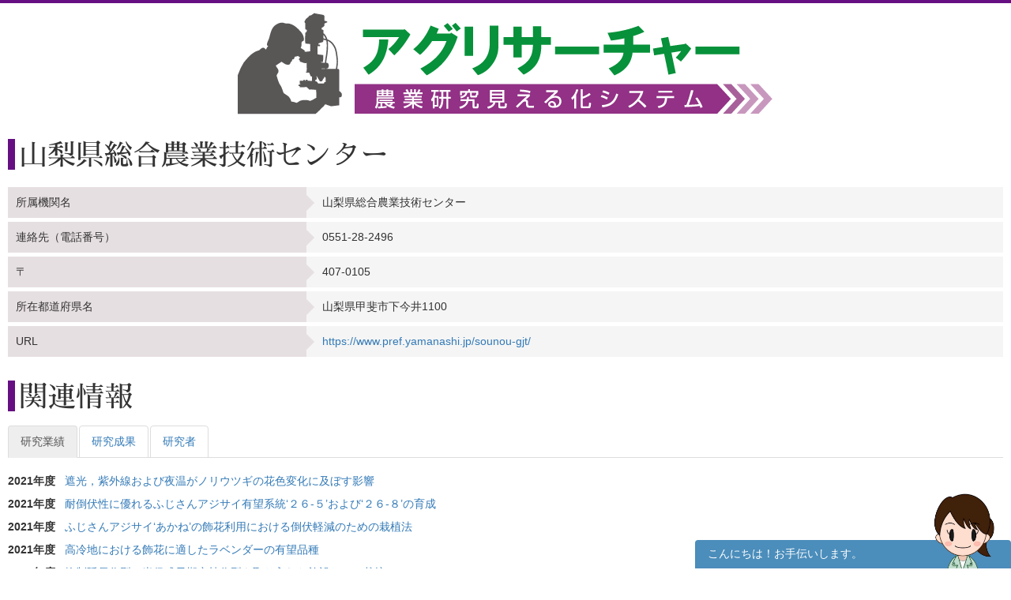

--- FILE ---
content_type: text/html; charset=UTF-8
request_url: https://agresearcher.maff.go.jp/institute/show/256
body_size: 104239
content:
<!DOCTYPE html>
<html lang="ja">
	<head>
		<meta charset="utf-8">
		<meta http-equiv="X-UA-Compatible" content="IE=edge">
		<meta name="viewport" content="width=device-width, initial-scale=1">
		<!-- The above 3 meta tags *must* come first in the head; any other head content must come *after* these tags -->
		<title>
							 山梨県総合農業技術センター  | 研究機関詳細 | アグリサーチャー					</title>

		<!-- Bootstrap -->
		<link href="/assets/stylesheets/bootstrap.css" rel="stylesheet">
		<link rel="stylesheet" href="/assets/jquery-ui/jquery-ui.min.css">

		<link href="/css/common.css" rel="stylesheet">
		<link href="/css/search.css" rel="stylesheet">
		<!-- HTML5 shim and Respond.js for IE8 support of HTML5 elements and media queries -->
		<!-- WARNING: Respond.js doesn't work if you view the page via file:// -->
		<!--[if lt IE 9]>
			<script src="https://oss.maxcdn.com/html5shiv/3.7.3/html5shiv.min.js"></script>
			<script src="https://oss.maxcdn.com/respond/1.4.2/respond.min.js"></script>
		<![endif]-->
		
		<!-- Google tag (gtag.js) --> 
		<script async src="https://www.googletagmanager.com/gtag/js?id=G-S2PS6WX40H"></script>
		<script> window.dataLayer = window.dataLayer || []; function gtag(){dataLayer.push(arguments);} gtag('js', new Date()); gtag('config', 'G-S2PS6WX40H'); </script>
		<!-- END Google tag (gtag.js) --> 
		
		<link rel="apple-touch-icon" sizes="180x180" href="/apple-touch-icon.png">
		<link rel="icon" type="image/png" sizes="32x32" href="/favicon-32x32.png">
		<link rel="icon" type="image/png" sizes="16x16" href="/favicon-16x16.png">
		<link rel="manifest" href="/site.webmanifest">

	</head>
	<body class="list" onunload="mapWin.close()">

		<div class="container">

			
			<!-- ヘッダー -->
<header>
	<div class="row second-image">
		<div class="logo">
			<a href="/"><img src="/assets/images/logomain.png" alt=""></a>
		</div>
	</div><!-- end row -->
</header>
<!-- ヘッダー -->

<!-- results -->
<div class="row" id="results">

	<div class="row">
		<div class="col-sm-12">
			<h1> 山梨県総合農業技術センター </h1>
		</div>
	</div>


	<div class="col-sm-12">
		<table class="detailcontenttable">
			<tr>
				<th>所属機関名</th>
				<td> 山梨県総合農業技術センター </td>
			</tr>
			<tr>
				<th>部局名</th>
				<td> </td>
			</tr>
			<tr>
				<th>連絡先（電話番号）</th>
				<td>0551-28-2496</td>
			</tr>
			<tr>
				<th>〒</th>
				<td>407-0105</td>
			</tr>
			<tr>
				<th>所在都道府県名</th>
				<td>山梨県甲斐市下今井1100</td>
			</tr>
			<tr>
				<th>URL</th>
				<td><a href="https://www.pref.yamanashi.jp/sounou-gjt/" target="_blank">https://www.pref.yamanashi.jp/sounou-gjt/</a></td>
			</tr>
		</table>

		

							<div id="news" class="clearfix">
				<h1>関連情報</h1>

				<ul class="nav nav-tabs" role="tablist">
											<li role="presentation"><a href="#gyouseki" aria-controls="home" role="tab" data-toggle="tab">研究業績</a></li>
																<li role="presentation"><a href="#seika" aria-controls="profile" role="tab" data-toggle="tab">研究成果</a></li>
																<li role="presentation"><a href="#kenkyuusha" aria-controls="profile" role="tab" data-toggle="tab">研究者</a></li>
									</ul>

				<div class="tab-content">
											<div role="tabpanel" class="tab-pane" id="gyouseki">
							<div class="col-sm-12 more" style="margin-top:20px;">
																	<p >
										<strong>2021年度</strong>
										&nbsp;
										<a href="/gyouseki/show/254264">遮光，紫外線および夜温がノリウツギの花色変化に及ぼす影響</a>									</p>
																	<p >
										<strong>2021年度</strong>
										&nbsp;
										<a href="/gyouseki/show/254252">耐倒伏性に優れるふじさんアジサイ有望系統‘２６-５’および‘２６-８’の育成　</a>									</p>
																	<p >
										<strong>2021年度</strong>
										&nbsp;
										<a href="/gyouseki/show/254253">ふじさんアジサイ‘あかね’の飾花利用における倒伏軽減のための栽植法</a>									</p>
																	<p >
										<strong>2021年度</strong>
										&nbsp;
										<a href="/gyouseki/show/254254">高冷地における飾花に適したラベンダーの有望品種　</a>									</p>
																	<p >
										<strong>2021年度</strong>
										&nbsp;
										<a href="/gyouseki/show/254255">抑制延長作型と半促成早期定植作型を取り入れた施設トマト栽培</a>									</p>
																	<p >
										<strong>2021年度</strong>
										&nbsp;
										<a href="/gyouseki/show/254256">施設トマトの安定栽培のためのＩＣＴ機器の効果的活用法　</a>									</p>
																	<p >
										<strong>2021年度</strong>
										&nbsp;
										<a href="/gyouseki/show/254257">夏秋ナス「側枝更新剪定」の剪定・収穫時間を削減する省力化技術</a>									</p>
																	<p >
										<strong>2021年度</strong>
										&nbsp;
										<a href="/gyouseki/show/254258">果樹剪定由来バイオ炭の樹園地施用による土壌炭素貯留効果（第一報）</a>									</p>
																	<p >
										<strong>2021年度</strong>
										&nbsp;
										<a href="/gyouseki/show/254259">山梨県の高冷地における夏秋パプリカの有望品種と栽植方法</a>									</p>
																	<p >
										<strong>2021年度</strong>
										&nbsp;
										<a href="/gyouseki/show/254260">山梨県産パプリカの栄養機能食品（ビタミンC）としての適用性</a>									</p>
																	<p >
										<strong>2021年度</strong>
										&nbsp;
										<a href="/gyouseki/show/254261">トマト茎葉残さすき込み処理を組み合わせた土壌還元消毒による病害虫防除</a>									</p>
																	<p >
										<strong>2021年度</strong>
										&nbsp;
										<a href="/gyouseki/show/254262">播種量の異なる水稲高密度播種苗を用いた田植機の違いによる移植精度</a>									</p>
																	<p >
										<strong>2021年度</strong>
										&nbsp;
										<a href="/gyouseki/show/254263">Are high-voltage electric fences more effective at deterrence than low voltage fences? Inter- specific differences</a>									</p>
																	<p >
										<strong>2020年度</strong>
										&nbsp;
										<a href="/gyouseki/show/246602">普通作物管理技術の改良
１　除草剤･生育調節剤の効果査定
(2) 難防除雑草の発生実態解明と防除技
術の確立
1)大豆作における難防除雑草に対する新防除体系の実証</a>									</p>
																	<p >
										<strong>2020年度</strong>
										&nbsp;
										<a href="/gyouseki/show/246616">環境保全型農業の確立
１　有機質資材による持続可能な農業技術の確立
(1)有機質資材の特性データ集約と栽培実証</a>									</p>
																	<p >
										<strong>2020年度</strong>
										&nbsp;
										<a href="/gyouseki/show/246603">普通作物管理技術の改良
２　密播苗を用いた省力・低コスト栽培技術の確立
(1)高密度播種の育苗技術の確立</a>									</p>
																	<p >
										<strong>2020年度</strong>
										&nbsp;
										<a href="/gyouseki/show/246604">普通作物管理技術の改良
２　密播苗を用いた省力・低コスト栽培技術の確立
(2)高密度播種栽培と疎植栽培を組み合わせた栽培技術の検討</a>									</p>
																	<p >
										<strong>2020年度</strong>
										&nbsp;
										<a href="/gyouseki/show/246605">普通作物管理技術の改良
２　密播苗を用いた省力・低コスト栽培技術の確立
(3)高密度播種栽培による疎植栽培の現地実証</a>									</p>
																	<p >
										<strong>2020年度</strong>
										&nbsp;
										<a href="/gyouseki/show/246606">普通作物管理技術の改良
２　密播苗を用いた省力・低コスト栽培技術の確立
(4)生育調節剤による水稲除草剤の生育抑制軽減効果の検討</a>									</p>
																	<p >
										<strong>2020年度</strong>
										&nbsp;
										<a href="/gyouseki/show/246607">普通作物管理技術の改良
３　雑草イネの省力的防除技術の開発
(1)雑草イネの特性と出芽動態の把握</a>									</p>
																	<p style="display:none;">
										<strong>2020年度</strong>
										&nbsp;
										<a href="/gyouseki/show/246608">普通作物管理技術の改良
３　雑草イネの省力的防除技術の開発
(2)防除体系の確立</a>									</p>
																	<p style="display:none;">
										<strong>2020年度</strong>
										&nbsp;
										<a href="/gyouseki/show/246609">野菜の作期拡大技術の確立
１　スイートコーンの生産拡大に向けた作型開発
(1） 新たな作型の開発
1) 抑制作型の確立
① 抑制作型における播種・収穫時期の把握（露地抑制・高冷地）</a>									</p>
																	<p style="display:none;">
										<strong>2020年度</strong>
										&nbsp;
										<a href="/gyouseki/show/246610">野菜の作期拡大技術の確立
１　スイートコーンの生産拡大に向けた作型開発
(1） 新たな作型の開発
2）同一マルチ複数作栽培技術の確立
①施肥の種類・施肥量の検討（年3作）</a>									</p>
																	<p style="display:none;">
										<strong>2020年度</strong>
										&nbsp;
										<a href="/gyouseki/show/246611">野菜の作期拡大技術の確立
１　スイートコーンの生産拡大に向けた作型開発
(1） 新たな作型の開発
2）同一マルチ複数作栽培技術の確立
②施肥の種類・施肥量の検討（年2作・早秋期）</a>									</p>
																	<p style="display:none;">
										<strong>2020年度</strong>
										&nbsp;
										<a href="/gyouseki/show/246612">野菜の作期拡大技術の確立
１　スイートコーンの生産拡大に向けた作型開発
(2) 労力軽減化技術の確立
1) 無除房栽培技術
①平坦地</a>									</p>
																	<p style="display:none;">
										<strong>2020年度</strong>
										&nbsp;
										<a href="/gyouseki/show/246613">野菜の作期拡大技術の確立
１　スイートコーンの生産拡大に向けた作型開発
(2) 労力軽減化技術の確立
1) 無除房栽培技術
②高冷地
　　　　　</a>									</p>
																	<p style="display:none;">
										<strong>2020年度</strong>
										&nbsp;
										<a href="/gyouseki/show/246614">野菜の作期拡大技術の確立
１　スイートコーンの生産拡大に向けた作型開発
(3) 安定生産技術の確立
1) 倒伏軽減技術
①平坦地</a>									</p>
																	<p style="display:none;">
										<strong>2020年度</strong>
										&nbsp;
										<a href="/gyouseki/show/246615">野菜の作期拡大技術の確立
１　スイートコーンの生産拡大に向けた作型開発
(3) 安定生産技術の確立
1) 倒伏軽減技術
②高冷地</a>									</p>
																	<p style="display:none;">
										<strong>2020年度</strong>
										&nbsp;
										<a href="/gyouseki/show/246593">野菜・花きのオリジナル品種育成と栽培技術の確立
１　ピラミッドアジサイの新品種育成
(1)選抜系統の特性調査</a>									</p>
																	<p style="display:none;">
										<strong>2020年度</strong>
										&nbsp;
										<a href="/gyouseki/show/246601">普通作物管理技術の改良
１　除草剤･生育調節剤の効果査定
(1)水稲除草剤
2)シズイ</a>									</p>
																	<p style="display:none;">
										<strong>2020年度</strong>
										&nbsp;
										<a href="/gyouseki/show/246600">普通作物管理技術の改良
１　除草剤･生育調節剤の効果査定
(1)水稲除草剤
1)初中期一発剤</a>									</p>
																	<p style="display:none;">
										<strong>2020年度</strong>
										&nbsp;
										<a href="/gyouseki/show/246599">野菜・花きのオリジナル品種育成と栽培技術の確立
２　花壇苗の新たなニーズに対応した生産技術の確立</a>									</p>
																	<p style="display:none;">
										<strong>2020年度</strong>
										&nbsp;
										<a href="/gyouseki/show/246598">野菜・花きのオリジナル品種育成と栽培技術の確立
２　育成品種の維持保存と在来品種の特性調査
(1) 育成品種の維持、保存</a>									</p>
																	<p style="display:none;">
										<strong>2020年度</strong>
										&nbsp;
										<a href="/gyouseki/show/246597">野菜・花きのオリジナル品種育成と栽培技術の確立
１　ピラミッドアジサイの新品種育成
(4)育成品種の栽培技術確立　
2)飾花に向けた特性調査</a>									</p>
																	<p style="display:none;">
										<strong>2020年度</strong>
										&nbsp;
										<a href="/gyouseki/show/246596">野菜・花きのオリジナル品種育成と栽培技術の確立
１　ピラミッドアジサイの新品種育成
(4)育成品種の栽培技術確立　
1)鉢花の草姿改善技術</a>									</p>
																	<p style="display:none;">
										<strong>2020年度</strong>
										&nbsp;
										<a href="/gyouseki/show/246595">野菜・花きのオリジナル品種育成と栽培技術の確立
１　ピラミッドアジサイの新品種育成
(3)ハイドランジア等との種間交雑</a>									</p>
																	<p style="display:none;">
										<strong>2020年度</strong>
										&nbsp;
										<a href="/gyouseki/show/246594">野菜・花きのオリジナル品種育成と栽培技術の確立
１　ピラミッドアジサイの新品種育成
(2)H27交配系統の特性調査</a>									</p>
																	<p style="display:none;">
										<strong>2020年度</strong>
										&nbsp;
										<a href="/gyouseki/show/246592">普通作物の優良品種選定と原種生産
３　豆類品種の比較試験
(1)大豆</a>									</p>
																	<p style="display:none;">
										<strong>2020年度</strong>
										&nbsp;
										<a href="/gyouseki/show/246591">普通作物の優良品種選定と原種生産
２　麦類品種の比較試験
(1)品種試験</a>									</p>
																	<p style="display:none;">
										<strong>2020年度</strong>
										&nbsp;
										<a href="/gyouseki/show/246590">普通作物の優良品種選定と原種生産
１　水稲品種の比較試験
(2)予備調査
2)多用途米</a>									</p>
																	<p style="display:none;">
										<strong>2020年度</strong>
										&nbsp;
										<a href="/gyouseki/show/246589">普通作物の優良品種選定と原種生産
１　水稲品種の比較試験
(2)予備調査
1)粳</a>									</p>
																	<p style="display:none;">
										<strong>2020年度</strong>
										&nbsp;
										<a href="/gyouseki/show/246588">普通作物の優良品種選定と原種生産
１　水稲品種の比較試験
(1)本調査</a>									</p>
																	<p style="display:none;">
										<strong>2020年度</strong>
										&nbsp;
										<a href="/gyouseki/show/246587">耐冷性といもち病抵抗性を兼ね備えた極良食味及び業務用米品種とその普及
Ⅰ　寒冷地における安定良質水稲品種の開発
２　有望系統の早期開発のための特性検定
試験及び選抜技術の向上
(1)　特性検定試験</a>									</p>
																	<p style="display:none;">
										<strong>2020年度</strong>
										&nbsp;
										<a href="/gyouseki/show/246586">耐冷性といもち病抵抗性を兼ね備えた極良食味及び業務用米品種とその普及
Ⅰ　寒冷地における安定良質水稲品種の開発
１　極良食味品種及び良質糯品種の開発及
び栽培試験
(2)　上育462 号等の安定生産のための栽培試験</a>									</p>
																	<p style="display:none;">
										<strong>2020年度</strong>
										&nbsp;
										<a href="/gyouseki/show/246585">水稲直播用高度安定性良食味系統の開発促進</a>									</p>
																	<p style="display:none;">
										<strong>2020年度</strong>
										&nbsp;
										<a href="/gyouseki/show/246640">野菜・花きの栽培改良
１　露地ナスの側枝更新せん定栽培法の改良
(3)施肥方法の検討</a>									</p>
																	<p style="display:none;">
										<strong>2020年度</strong>
										&nbsp;
										<a href="/gyouseki/show/246617">環境保全型農業の確立
１　有機質資材による持続可能な農業技術の確立
(2)有機質資材施用土壌の微生物性調査およびバイオスティミュラント性能評価</a>									</p>
																	<p style="display:none;">
										<strong>2020年度</strong>
										&nbsp;
										<a href="/gyouseki/show/246648">野菜・花きの栽培改良
5　コチョウランの光条件の改善による効率的生産技術の確立</a>									</p>
																	<p style="display:none;">
										<strong>2020年度</strong>
										&nbsp;
										<a href="/gyouseki/show/246647">野菜・花きの栽培改良
４　高冷地における夏秋パプリカの安定生産技術の確立
(2)簡易雨除け栽培</a>									</p>
																	<p style="display:none;">
										<strong>2020年度</strong>
										&nbsp;
										<a href="/gyouseki/show/246646">野菜・花きの栽培改良
４　高冷地における夏秋パプリカの安定生産技術の確立
(1)品種選定</a>									</p>
																	<p style="display:none;">
										<strong>2020年度</strong>
										&nbsp;
										<a href="/gyouseki/show/246645">野菜・花きの栽培改良
３　富士北麓地域の食文化を支える薬味原料野菜の生産安定技術の確立
(2)既存薬味品目の作期拡大及び収量増加技術の確立
 1)トウガラシ</a>									</p>
																	<p style="display:none;">
										<strong>2020年度</strong>
										&nbsp;
										<a href="/gyouseki/show/246644">野菜・花きの栽培改良
３　富士北麓地域の食文化を支える薬味原料野菜の生産安定技術の確立
(1)富士の湧水を活用した生産技術　　   クレソン栽培　系統の分類</a>									</p>
																	<p style="display:none;">
										<strong>2020年度</strong>
										&nbsp;
										<a href="/gyouseki/show/246643">野菜・花きの栽培改良
２　夏秋トマトの簡易雨除け栽培における裂果抑制技術の確立
(3)日射条件の調査

　
　</a>									</p>
																	<p style="display:none;">
										<strong>2020年度</strong>
										&nbsp;
										<a href="/gyouseki/show/246642">野菜・花きの栽培改良
２　夏秋トマトの簡易雨除け栽培における裂果抑制技術の確立
(2)水分条件の調査





　
　</a>									</p>
																	<p style="display:none;">
										<strong>2020年度</strong>
										&nbsp;
										<a href="/gyouseki/show/246641">野菜・花きの栽培改良
２　夏秋トマトの簡易雨除け栽培における裂果抑制技術の確立
(1)品種選定
　
　</a>									</p>
																	<p style="display:none;">
										<strong>2020年度</strong>
										&nbsp;
										<a href="/gyouseki/show/246639">野菜・花きの栽培改良
１　露地ナスの側枝更新せん定栽培法の改良
(2)栽植密度の検討</a>									</p>
																	<p style="display:none;">
										<strong>2020年度</strong>
										&nbsp;
										<a href="/gyouseki/show/246638">野菜・花きの栽培改良
１　露地ナスの側枝更新せん定栽培法の改良
(1)整枝法の検討</a>									</p>
																	<p style="display:none;">
										<strong>2020年度</strong>
										&nbsp;
										<a href="/gyouseki/show/246637">鳥獣害防止策の検証
１　獣害侵入防止技術の確立</a>									</p>
																	<p style="display:none;">
										<strong>2020年度</strong>
										&nbsp;
										<a href="/gyouseki/show/246636">作物・野菜・花き病害虫の防除技術の改善
４　携帯端末を利用した野菜の病害虫診断サポートシステムの開発
(2)夏秋ナスにおける人工知能（AI）を活用した病害虫診断技術の開発</a>									</p>
																	<p style="display:none;">
										<strong>2020年度</strong>
										&nbsp;
										<a href="/gyouseki/show/246635">作物・野菜・花き病害虫の防除技術の改善
４　携帯端末を利用した野菜の病害虫診断サポートシステムの開発
(1)キュウリ・イチゴの病害虫診断サポートシステムの開発</a>									</p>
																	<p style="display:none;">
										<strong>2020年度</strong>
										&nbsp;
										<a href="/gyouseki/show/246634">作物・野菜・花き病害虫の防除技術の改善
３　薬剤に対する耐性菌及び感受性低下害虫のリスク管理
(1) 主要病害虫の薬剤感受性検定
1)キュウリのミナミキイロアザミウマに対する感受性検定</a>									</p>
																	<p style="display:none;">
										<strong>2020年度</strong>
										&nbsp;
										<a href="/gyouseki/show/246620">環境保全型農業の確立
３　本県の野菜栽培における生分解性マルチの適用性試験
(1) 本県主要野菜に対するバイオマス由来生分解性マルチの適用性検証
１）露地栽培スイートコーン（髙標高地）</a>									</p>
																	<p style="display:none;">
										<strong>2020年度</strong>
										&nbsp;
										<a href="/gyouseki/show/246618">環境保全型農業の確立
２　トマト茎葉残さ処理を組み合わせた土壌還元消毒技術の確立</a>									</p>
																	<p style="display:none;">
										<strong>2020年度</strong>
										&nbsp;
										<a href="/gyouseki/show/246619">環境保全型農業の確立
３　本県の野菜栽培における生分解性マルチの適用性試験
(1) 本県主要野菜に対するバイオマス由来生分解性マルチの適用性検証
１）一重トンネルスイートコーン（低標高地）</a>									</p>
																	<p style="display:none;">
										<strong>2020年度</strong>
										&nbsp;
										<a href="/gyouseki/show/246633">作物・野菜・花き病害虫の防除技術の改善
２　新農薬の効果査定
(2)マイナー作物の農薬登録拡大</a>									</p>
																	<p style="display:none;">
										<strong>2020年度</strong>
										&nbsp;
										<a href="/gyouseki/show/246621">環境保全型農業の確立
３　本県の野菜栽培における生分解性マルチの適用性試験
(2)長期作型（２作１回施肥栽培）に対する生分解性マルチの適用性検証</a>									</p>
																	<p style="display:none;">
										<strong>2020年度</strong>
										&nbsp;
										<a href="/gyouseki/show/246622">環境保全型農業の確立
４ バイオ炭を用いた土壌炭素貯留によるCO2削減効果の検証</a>									</p>
																	<p style="display:none;">
										<strong>2020年度</strong>
										&nbsp;
										<a href="/gyouseki/show/246623">耕地の地力変動に関する調査
１  県内主要土壌の地力の推移と変化要因の把握
(1)モニタリング調査
令和元年度調査；
峡東地域</a>									</p>
																	<p style="display:none;">
										<strong>2020年度</strong>
										&nbsp;
										<a href="/gyouseki/show/246624">耕地の地力変動に関する調査
１  県内主要土壌の地力の推移と変化要因の把握
(2)農業活動等に伴う炭素・窒素収支の評価</a>									</p>
																	<p style="display:none;">
										<strong>2020年度</strong>
										&nbsp;
										<a href="/gyouseki/show/246625">耕地の地力変動に関する調査
１  県内主要土壌の地力の推移と変化要因の把握
(3)リン酸過剰圃場における適正リン酸施肥量と減肥可能期間の把握
1)褐色低地土</a>									</p>
																	<p style="display:none;">
										<strong>2020年度</strong>
										&nbsp;
										<a href="/gyouseki/show/246632">作物・野菜・花き病害虫の防除技術の改善
２　新農薬の効果査定
(1)新農薬の登録に向けた効果・薬害の検討</a>									</p>
																	<p style="display:none;">
										<strong>2020年度</strong>
										&nbsp;
										<a href="/gyouseki/show/246627">耕地の地力変動に関する調査
２　有機物連用土壌における地力窒素の評価</a>									</p>
																	<p style="display:none;">
										<strong>2020年度</strong>
										&nbsp;
										<a href="/gyouseki/show/246628">肥飼料関係の法規に基づく検査等
１　肥料</a>									</p>
																	<p style="display:none;">
										<strong>2020年度</strong>
										&nbsp;
										<a href="/gyouseki/show/246629">肥飼料関係の法規に基づく検査等
２　飼料</a>									</p>
																	<p style="display:none;">
										<strong>2020年度</strong>
										&nbsp;
										<a href="/gyouseki/show/246630">肥飼料関係の法規に基づく検査等
３　依頼分析</a>									</p>
																	<p style="display:none;">
										<strong>2020年度</strong>
										&nbsp;
										<a href="/gyouseki/show/246631">作物・野菜・花き病害虫の防除技術の改善
１　作物・野菜・花きに発生する未解決症状の実態調査
(1) 未解決症状の実態調査と依頼診断</a>									</p>
																	<p style="display:none;">
										<strong>2020年度</strong>
										&nbsp;
										<a href="/gyouseki/show/246626">耕地の地力変動に関する調査
１  県内主要土壌の地力の推移と変化要因の把握
(3)リン酸過剰圃場における適正リン酸施肥量と減肥可能期間の把握
1)黒ボク土</a>									</p>
																	<p style="display:none;">
										<strong>2015年度</strong>
										&nbsp;
										<a href="/gyouseki/show/206713">黒ボク土リン酸過剰ほ場におけるリン酸無施肥が収量および可給態リン酸に及ぼす影響</a>									</p>
																	<p style="display:none;">
										<strong>2015年度</strong>
										&nbsp;
										<a href="/gyouseki/show/206722">ヘアリーベッチ鋤き込みが土壌糸状菌の動態に与える影響</a>									</p>
																	<p style="display:none;">
										<strong>2015年度</strong>
										&nbsp;
										<a href="/gyouseki/show/206721">マルチを利用した２作１回施肥がスイートコーン・キャベツ栽培ほ場からのN2O発生に及ぼす影響</a>									</p>
																	<p style="display:none;">
										<strong>2015年度</strong>
										&nbsp;
										<a href="/gyouseki/show/206720">基肥と追肥の施用量の違いが硬質小麦「ゆめかおり」の生育に及ぼす影響</a>									</p>
																	<p style="display:none;">
										<strong>2015年度</strong>
										&nbsp;
										<a href="/gyouseki/show/206719">アッサムニオイザクラの葉に発生するマンガン過剰症状</a>									</p>
																	<p style="display:none;">
										<strong>2015年度</strong>
										&nbsp;
										<a href="/gyouseki/show/206718">第4回日本土壌肥料学会技術奨励賞受賞要旨「スイートコーンを基幹とした多毛作地域における環境保全型施肥管理技術および同残さの有効利用技術の提言と普及」</a>									</p>
																	<p style="display:none;">
										<strong>2015年度</strong>
										&nbsp;
										<a href="/gyouseki/show/206717">マメ科緑肥(ヘアリーベッチおよびクロタラリア)が土壌糸状菌の動態に与える影響</a>									</p>
																	<p style="display:none;">
										<strong>2015年度</strong>
										&nbsp;
										<a href="/gyouseki/show/206716">尿素液肥のマルチ穴施用がスイートコーン凍霜害被害株に及ぼす影響</a>									</p>
																	<p style="display:none;">
										<strong>2015年度</strong>
										&nbsp;
										<a href="/gyouseki/show/206715">早出しスイートコーンと抑制ナスの2作1回施肥法</a>									</p>
																	<p style="display:none;">
										<strong>2015年度</strong>
										&nbsp;
										<a href="/gyouseki/show/206714">厳冬期における日没後の短時間昇温が小型コチョウラン‘なごり雪’（Pharaenopsis）の生育及び開花に及ぼす影響</a>									</p>
																	<p style="display:none;">
										<strong>2015年度</strong>
										&nbsp;
										<a href="/gyouseki/show/206712">無加温ハウスを利用した抑制カボチャ立体栽培の仕立て方法</a>									</p>
																	<p style="display:none;">
										<strong>2015年度</strong>
										&nbsp;
										<a href="/gyouseki/show/206711">山梨県富士北麓地域におけるスイートコーンを基幹とした３作１回施肥法の確立</a>									</p>
																	<p style="display:none;">
										<strong>2015年度</strong>
										&nbsp;
										<a href="/gyouseki/show/206710">早出しスイートコーンの分げつ発生に影響を及ぼす環境要因</a>									</p>
																	<p style="display:none;">
										<strong>2015年度</strong>
										&nbsp;
										<a href="/gyouseki/show/206724">Exploiting Scanning Behavior for Predators Can Reduce Rice Damage Caused by Birds</a>									</p>
																	<p style="display:none;">
										<strong>2015年度</strong>
										&nbsp;
										<a href="/gyouseki/show/206709">早出しスイートコーンの分げつを発生させるためのトンネル管理技術</a>									</p>
																	<p style="display:none;">
										<strong>2015年度</strong>
										&nbsp;
										<a href="/gyouseki/show/206725">Seeing Is Feeding for the Frugivorous Bird Brown- Eared Bulbul (Microscelis amaurotis)</a>									</p>
																	<p style="display:none;">
										<strong>2015年度</strong>
										&nbsp;
										<a href="/gyouseki/show/206723">第4回日本土壌肥料学会技術奨励賞受賞論文「スイートコーンを基幹とした多毛作地域における環境保全型土壌施肥管理技術および同残さの有効利用技術の提言と普及」</a>									</p>
																	<p style="display:none;">
										<strong>2015年度</strong>
										&nbsp;
										<a href="/gyouseki/show/206737">小麦品種「ゆめかおり」の穂揃期における葉色と子実タンパク質含有率の関係</a>									</p>
																	<p style="display:none;">
										<strong>2015年度</strong>
										&nbsp;
										<a href="/gyouseki/show/206736">改良U字仕立て・側枝更新剪定法</a>									</p>
																	<p style="display:none;">
										<strong>2015年度</strong>
										&nbsp;
										<a href="/gyouseki/show/206735">山梨県の大豆作圃場における難防除雑草の発生消長とベンタゾン液剤の防除効果</a>									</p>
																	<p style="display:none;">
										<strong>2015年度</strong>
										&nbsp;
										<a href="/gyouseki/show/206734">山梨県の水稲「ヒノヒカリ」栽培に適した全量基肥肥料</a>									</p>
																	<p style="display:none;">
										<strong>2015年度</strong>
										&nbsp;
										<a href="/gyouseki/show/206733">山梨県における地域に適した酒米の品種選定と生産の取り組み</a>									</p>
																	<p style="display:none;">
										<strong>2015年度</strong>
										&nbsp;
										<a href="/gyouseki/show/206732">全量基肥肥料の施用が水稲「ヒノヒカリ」の生育、収量及び品質に及ぼす影響</a>									</p>
																	<p style="display:none;">
										<strong>2015年度</strong>
										&nbsp;
										<a href="/gyouseki/show/206731">Identification of Dickeya Strains Isolated from Rice in Yamanashi and from Mango in Kagoshima Prefectures</a>									</p>
																	<p style="display:none;">
										<strong>2015年度</strong>
										&nbsp;
										<a href="/gyouseki/show/206730">ゴミムシが捕食したアオムシの特異的プライマーによる検出</a>									</p>
																	<p style="display:none;">
										<strong>2015年度</strong>
										&nbsp;
										<a href="/gyouseki/show/206729">Phoma exigua によるルクリア枝枯病</a>									</p>
																	<p style="display:none;">
										<strong>2015年度</strong>
										&nbsp;
										<a href="/gyouseki/show/206728">ゴミムシ類のアオムシに対する捕食性</a>									</p>
																	<p style="display:none;">
										<strong>2015年度</strong>
										&nbsp;
										<a href="/gyouseki/show/206727">元肥一発で春、夏、秋どり！三作一回施肥法</a>									</p>
																	<p style="display:none;">
										<strong>2015年度</strong>
										&nbsp;
										<a href="/gyouseki/show/206726">山梨県におけるスイートコーンを基幹とした数作一回施肥</a>									</p>
																	<p style="display:none;">
										<strong>2014年度</strong>
										&nbsp;
										<a href="/gyouseki/show/199644">リン酸肥料のマルチ穴施肥によるスイートコーン凍霜害軽減</a>									</p>
																	<p style="display:none;">
										<strong>2014年度</strong>
										&nbsp;
										<a href="/gyouseki/show/199645">リン酸過剰圃場における適正リン酸施肥量と減肥可能期間</a>									</p>
																	<p style="display:none;">
										<strong>2014年度</strong>
										&nbsp;
										<a href="/gyouseki/show/199646">マメ科緑肥の作付けが肥料成分の溶脱に及ぼす影響</a>									</p>
																	<p style="display:none;">
										<strong>2014年度</strong>
										&nbsp;
										<a href="/gyouseki/show/199647">マルチを利用した減肥がスイートコーン圃場からの亜酸化窒素フラックスに及ぼす影響</a>									</p>
																	<p style="display:none;">
										<strong>2014年度</strong>
										&nbsp;
										<a href="/gyouseki/show/199648">第19回山梨科学アカデミー奨励賞受賞論文　　「スイートコーンを主幹とした多毛作地域におけるスイートコーン残さの有効利用と施肥管理技術の改善</a>									</p>
																	<p style="display:none;">
										<strong>2014年度</strong>
										&nbsp;
										<a href="/gyouseki/show/199649">シクラメンピシウム根腐病の発生に及ぼす亜リン酸肥料の効果</a>									</p>
																	<p style="display:none;">
										<strong>2014年度</strong>
										&nbsp;
										<a href="/gyouseki/show/199650">Burkholderia gladioliによるファレノプシス褐色腐敗病（病原追加）</a>									</p>
																	<p style="display:none;">
										<strong>2014年度</strong>
										&nbsp;
										<a href="/gyouseki/show/199652">Identification of Dickeya Strains Isolated from Rice in Yamanashi and from Mango in Kagoshima Prefectures</a>									</p>
																	<p style="display:none;">
										<strong>2014年度</strong>
										&nbsp;
										<a href="/gyouseki/show/199653">山梨県における水稲玄米外観品質の現状と胴割粒対策</a>									</p>
																	<p style="display:none;">
										<strong>2014年度</strong>
										&nbsp;
										<a href="/gyouseki/show/199654">山梨県の高冷地におけるアズキの栽培特性と製あん適性</a>									</p>
																	<p style="display:none;">
										<strong>2014年度</strong>
										&nbsp;
										<a href="/gyouseki/show/199655">山梨県におけるコムギ「ゆめかおり」の発育モデルを用いた出穂期予測</a>									</p>
																	<p style="display:none;">
										<strong>2014年度</strong>
										&nbsp;
										<a href="/gyouseki/show/199656">コチョウラン‘なごり雪’ のGISH解析</a>									</p>
																	<p style="display:none;">
										<strong>2014年度</strong>
										&nbsp;
										<a href="/gyouseki/show/199651">日本Pythium splendensの雌雄性および種内系統と病原性との関係</a>									</p>
																	<p style="display:none;">
										<strong>2013年度</strong>
										&nbsp;
										<a href="/gyouseki/show/184035">スイートコーン残さを用いた土壌還元消毒の防除効果と土壌化学性への影響</a>									</p>
																	<p style="display:none;">
										<strong>2013年度</strong>
										&nbsp;
										<a href="/gyouseki/show/184037">トウモロコシ残渣による土壌還元消毒 すき込むタイミングは収穫一週間後 (特集 限界突破のトウモロコシ) -- (残渣もスゴイ)</a>									</p>
																	<p style="display:none;">
										<strong>2013年度</strong>
										&nbsp;
										<a href="/gyouseki/show/184038">早出しトウモロコシにリン酸のマルチ穴施肥　</a>									</p>
																	<p style="display:none;">
										<strong>2013年度</strong>
										&nbsp;
										<a href="/gyouseki/show/184039">スイートコーンを主幹とした二、三作一回施肥</a>									</p>
																	<p style="display:none;">
										<strong>2013年度</strong>
										&nbsp;
										<a href="/gyouseki/show/184040">マルチの有無が圃場からの温室効果ガス発生に及ぼす影響</a>									</p>
																	<p style="display:none;">
										<strong>2013年度</strong>
										&nbsp;
										<a href="/gyouseki/show/184041">アッサムニオイザクラに現れた褐色斑点症状に関する研究</a>									</p>
																	<p style="display:none;">
										<strong>2013年度</strong>
										&nbsp;
										<a href="/gyouseki/show/184042">スイートコーンの生育・収量にシロバナルーピンの混植が及ぼす影響</a>									</p>
																	<p style="display:none;">
										<strong>2013年度</strong>
										&nbsp;
										<a href="/gyouseki/show/184043">沈水植物セキショウモの大量増殖と緑肥的農業利用</a>									</p>
																	<p style="display:none;">
										<strong>2013年度</strong>
										&nbsp;
										<a href="/gyouseki/show/184044">日中の短時間昇温がコチョウランの生育に及ぼす影響</a>									</p>
																	<p style="display:none;">
										<strong>2013年度</strong>
										&nbsp;
										<a href="/gyouseki/show/184045">コチョウラン日没後加温で油代も節約</a>									</p>
																	<p style="display:none;">
										<strong>2013年度</strong>
										&nbsp;
										<a href="/gyouseki/show/184046">Burkholderia gladioliによるファレノプシス褐色腐敗病（病原追加）</a>									</p>
																	<p style="display:none;">
										<strong>2013年度</strong>
										&nbsp;
										<a href="/gyouseki/show/184047">Phoma exiguaによるルクリア枝枯病
、（新称）</a>									</p>
																	<p style="display:none;">
										<strong>2013年度</strong>
										&nbsp;
										<a href="/gyouseki/show/184048">Pythium splendensの菌株間における分子系統と病原性の差異</a>									</p>
																	<p style="display:none;">
										<strong>2013年度</strong>
										&nbsp;
										<a href="/gyouseki/show/184049">飼料作物としてのキノア有望品種と2回刈り栽培</a>									</p>
																	<p style="display:none;">
										<strong>2013年度</strong>
										&nbsp;
										<a href="/gyouseki/show/184050">窒素施肥法の違いが高温登熟条件下における胴割粒の発生に及ぼす影響</a>									</p>
																	<p style="display:none;">
										<strong>2013年度</strong>
										&nbsp;
										<a href="/gyouseki/show/184051">各地で栽培したspw1-cls 変異を持つ閉花受粉性イネ系統の開花率と開花／閉花予測地図の試作</a>									</p>
																	<p style="display:none;">
										<strong>2013年度</strong>
										&nbsp;
										<a href="/gyouseki/show/184052">キャベツの有機栽培　白クローバ間作やタマネギ・レタスで虫が減る</a>									</p>
																	<p style="display:none;">
										<strong>2013年度</strong>
										&nbsp;
										<a href="/gyouseki/show/184053">山梨県のムギ作圃場におけるクジラグサの発生状況と各種除草剤の防除効果</a>									</p>
																	<p style="display:none;">
										<strong>2013年度</strong>
										&nbsp;
										<a href="/gyouseki/show/184036">スイートコーン残さを用いた土壌還元消毒の防除効果と土壌化学性への影響</a>									</p>
																	<p style="display:none;">
										<strong>2012年度</strong>
										&nbsp;
										<a href="/gyouseki/show/163231">Phoma exiguaによるルクリア枝枯病（新称）</a>									</p>
																	<p style="display:none;">
										<strong>2012年度</strong>
										&nbsp;
										<a href="/gyouseki/show/163224">スイートコーン残さを用いた土壌還元消毒の防除効果と土壌化学性への影響</a>									</p>
																	<p style="display:none;">
										<strong>2012年度</strong>
										&nbsp;
										<a href="/gyouseki/show/163225">リン酸肥料のマルチ穴施用が直播栽培スイートコーンの生育収量に及ぼす影響</a>									</p>
																	<p style="display:none;">
										<strong>2012年度</strong>
										&nbsp;
										<a href="/gyouseki/show/163232">移植時期の違いが酒米品種「吟のさと」の生育および玄米品質に及ぼす影響</a>									</p>
																	<p style="display:none;">
										<strong>2012年度</strong>
										&nbsp;
										<a href="/gyouseki/show/163233">水稲有色素米の登熟気温と機能性成分</a>									</p>
																	<p style="display:none;">
										<strong>2012年度</strong>
										&nbsp;
										<a href="/gyouseki/show/163234">登熟期間の気温が酒米品種のアミロペクチン鎖長分布に及ぼす影響</a>									</p>
																	<p style="display:none;">
										<strong>2012年度</strong>
										&nbsp;
										<a href="/gyouseki/show/163235">糸状菌における細胞学的核型解析の有用性について-Colletotrichum属菌の事例</a>									</p>
																	<p style="display:none;">
										<strong>2012年度</strong>
										&nbsp;
										<a href="/gyouseki/show/163236">Cytological observation of mitotic chromosomes in Colletotrichum spp. and its implications for chromosome analysis, genome project and phylogenetics</a>									</p>
																	<p style="display:none;">
										<strong>2012年度</strong>
										&nbsp;
										<a href="/gyouseki/show/163237">Pythium splendensの菌株間における分子系統と病原性の差異</a>									</p>
																	<p style="display:none;">
										<strong>2012年度</strong>
										&nbsp;
										<a href="/gyouseki/show/163226">茶園畝間の堆積有機物に施用した肥料形態が窒素の動態に及ぼす影響</a>									</p>
																	<p style="display:none;">
										<strong>2012年度</strong>
										&nbsp;
										<a href="/gyouseki/show/163227">リン酸液肥のマルチ穴施肥が早出しスイートコーンの初期生育に及ぼす影響</a>									</p>
																	<p style="display:none;">
										<strong>2012年度</strong>
										&nbsp;
										<a href="/gyouseki/show/163228">水質浄化に利用した沈水生植物セキショウモの有効利用</a>									</p>
																	<p style="display:none;">
										<strong>2012年度</strong>
										&nbsp;
										<a href="/gyouseki/show/163229">日出前や日没後の短時間昇温(EON or EOD-heating)がコチョウランの生育に及ぼす影響</a>									</p>
																	<p style="display:none;">
										<strong>2012年度</strong>
										&nbsp;
										<a href="/gyouseki/show/163230">Pythium ultimum var.ultimumによる結球期キャベツの茎内部腐敗症状の発生
、</a>									</p>
																	<p style="display:none;">
										<strong>2011年度</strong>
										&nbsp;
										<a href="/gyouseki/show/157217">混作や間作、雑草草生を利用したアブラナ科野菜の有機栽培</a>									</p>
																	<p style="display:none;">
										<strong>2011年度</strong>
										&nbsp;
										<a href="/gyouseki/show/157229">コチョウラン（Doritenopsis）「山梨2号」「山梨3号」の育成</a>									</p>
																	<p style="display:none;">
										<strong>2011年度</strong>
										&nbsp;
										<a href="/gyouseki/show/157228">酒造好適米奨励品種「夢山水」の特性</a>									</p>
																	<p style="display:none;">
										<strong>2011年度</strong>
										&nbsp;
										<a href="/gyouseki/show/157227">県内農耕地におけるリン酸、カリ蓄積の現状</a>									</p>
																	<p style="display:none;">
										<strong>2011年度</strong>
										&nbsp;
										<a href="/gyouseki/show/157226">土壌状態に応じて適正な施肥を行うための支援ツール</a>									</p>
																	<p style="display:none;">
										<strong>2011年度</strong>
										&nbsp;
										<a href="/gyouseki/show/157225">露地抑制ナスの改良U字仕立て栽培</a>									</p>
																	<p style="display:none;">
										<strong>2011年度</strong>
										&nbsp;
										<a href="/gyouseki/show/157224">新規雑穀キノアの栽培技術</a>									</p>
																	<p style="display:none;">
										<strong>2011年度</strong>
										&nbsp;
										<a href="/gyouseki/show/157223">山梨県におけるサトイモ立枯細菌病の発生</a>									</p>
																	<p style="display:none;">
										<strong>2011年度</strong>
										&nbsp;
										<a href="/gyouseki/show/157222">Pythium ultimum var.ultimumによる結球期キャベツの茎内部腐敗症状の発生</a>									</p>
																	<p style="display:none;">
										<strong>2011年度</strong>
										&nbsp;
										<a href="/gyouseki/show/157221">Pythium undulatumによるシクラメンピシウム根腐病（病原追加）</a>									</p>
																	<p style="display:none;">
										<strong>2011年度</strong>
										&nbsp;
										<a href="/gyouseki/show/157219">ナス改良U字仕立て・側枝更新剪定</a>									</p>
																	<p style="display:none;">
										<strong>2011年度</strong>
										&nbsp;
										<a href="/gyouseki/show/157209">A Low-Cost, Low-Labor-Intensity Electric Fence Effective Against Wild Boar, Sika Deer, Japanese Macaque and Medium-Sized Mammals</a>									</p>
																	<p style="display:none;">
										<strong>2011年度</strong>
										&nbsp;
										<a href="/gyouseki/show/157210">Line color affects the collision risk and deterrence of crows</a>									</p>
																	<p style="display:none;">
										<strong>2011年度</strong>
										&nbsp;
										<a href="/gyouseki/show/157211">日没後の短時間昇温(EOD-heating)がコチョウランの生育に及ぼす影響</a>									</p>
																	<p style="display:none;">
										<strong>2011年度</strong>
										&nbsp;
										<a href="/gyouseki/show/157212">混作や間作による有機栽培キャベツ、ブロッコリーの虫害軽減効果</a>									</p>
																	<p style="display:none;">
										<strong>2011年度</strong>
										&nbsp;
										<a href="/gyouseki/show/157213">リン酸肥料の植え穴施肥がスイートコーンの生育・収量に及ぼす影響?</a>									</p>
																	<p style="display:none;">
										<strong>2011年度</strong>
										&nbsp;
										<a href="/gyouseki/show/157214">露地抑制ナスにおける施肥管理技術の確立?</a>									</p>
																	<p style="display:none;">
										<strong>2011年度</strong>
										&nbsp;
										<a href="/gyouseki/show/157215">山梨県農耕地におけるリン酸、加里蓄積の現状と原因解析</a>									</p>
																	<p style="display:none;">
										<strong>2011年度</strong>
										&nbsp;
										<a href="/gyouseki/show/157216">混作や間作など圃場の作付け構成の多様化がアブラナ科野菜の生産性に及ぼす影響</a>									</p>
																	<p style="display:none;">
										<strong>2011年度</strong>
										&nbsp;
										<a href="/gyouseki/show/157218">ナス改良U字仕立てによる露地抑制栽培</a>									</p>
																	<p style="display:none;">
										<strong>2011年度</strong>
										&nbsp;
										<a href="/gyouseki/show/157220">混作や間作、雑草草生を利用したアブラナ科野菜の有機栽培</a>									</p>
																	<p style="display:none;">
										<strong>2010年度</strong>
										&nbsp;
										<a href="/gyouseki/show/141503">山梨県産新規作物キノアに含まれる機能性成分の探索、、</a>									</p>
																	<p style="display:none;">
										<strong>2010年度</strong>
										&nbsp;
										<a href="/gyouseki/show/141501">山梨県平坦地における水稲疎植栽培</a>									</p>
																	<p style="display:none;">
										<strong>2010年度</strong>
										&nbsp;
										<a href="/gyouseki/show/141502">山梨県産新規作物キノアの葉に含まれる抗酸化物質の検索</a>									</p>
																	<p style="display:none;">
										<strong>2010年度</strong>
										&nbsp;
										<a href="/gyouseki/show/141500">山梨県における水田畦畔管理の現状と課題</a>									</p>
																	<p style="display:none;">
										<strong>2010年度</strong>
										&nbsp;
										<a href="/gyouseki/show/141499">獣害対策を仮説・妄信から脱却させ、科学的根拠に基づいた意志決定に導くための解析例</a>									</p>
																	<p style="display:none;">
										<strong>2010年度</strong>
										&nbsp;
										<a href="/gyouseki/show/141498">露地抑制ナスにおける施肥管理技術の確立</a>									</p>
																	<p style="display:none;">
										<strong>2010年度</strong>
										&nbsp;
										<a href="/gyouseki/show/141497">各種有機物のリン酸の肥効</a>									</p>
																	<p style="display:none;">
										<strong>2010年度</strong>
										&nbsp;
										<a href="/gyouseki/show/141513">Predictive risk model and map of human-Asiatic black bear contact in Yamanashi Prefecture, central Japan</a>									</p>
																	<p style="display:none;">
										<strong>2010年度</strong>
										&nbsp;
										<a href="/gyouseki/show/141514">Environmental factors affecting the distribution of the wild bear, sika deer, Asiatic black bear and Japanese macaque in central Japan, with implications for human-wildlife conflict</a>									</p>
																	<p style="display:none;">
										<strong>2010年度</strong>
										&nbsp;
										<a href="/gyouseki/show/141504">Antioxidative properties and flavonoid composition of Chenopodium quinoa seeds cultivated in Japan、、</a>									</p>
																	<p style="display:none;">
										<strong>2010年度</strong>
										&nbsp;
										<a href="/gyouseki/show/141505">Pythium irregulare complexによるシクラメンピシウム根腐病（新称））</a>									</p>
																	<p style="display:none;">
										<strong>2010年度</strong>
										&nbsp;
										<a href="/gyouseki/show/141506">Pythium arrhenomanesによるトウモロコシ根腐病（病原追加）</a>									</p>
																	<p style="display:none;">
										<strong>2010年度</strong>
										&nbsp;
										<a href="/gyouseki/show/141507">Pythium spinosumによるスズランエリカ根腐病（病原追加）、</a>									</p>
																	<p style="display:none;">
										<strong>2010年度</strong>
										&nbsp;
										<a href="/gyouseki/show/141508">モモ急性枯死症状から分離されるErwinia 、chrysanthemi、</a>									</p>
																	<p style="display:none;">
										<strong>2010年度</strong>
										&nbsp;
										<a href="/gyouseki/show/141509">Pythium undulatumによるシクラメンピシウム根腐病（病原追加）、</a>									</p>
																	<p style="display:none;">
										<strong>2010年度</strong>
										&nbsp;
										<a href="/gyouseki/show/141510">山梨県におけるタバココナジラミの薬剤感受性</a>									</p>
																	<p style="display:none;">
										<strong>2010年度</strong>
										&nbsp;
										<a href="/gyouseki/show/141511">育成品種と在来品種の遺伝的特性調査と維持、保存</a>									</p>
																	<p style="display:none;">
										<strong>2010年度</strong>
										&nbsp;
										<a href="/gyouseki/show/141512">Effectiveness of newly-designed electric fences in reducing crop damage by medium and large mammals</a>									</p>
																	<p style="display:none;">
										<strong>2009年度</strong>
										&nbsp;
										<a href="/gyouseki/show/121329">山梨県産新規作物キノアに含まれる機能性成分の探索、</a>									</p>
																	<p style="display:none;">
										<strong>2009年度</strong>
										&nbsp;
										<a href="/gyouseki/show/121321">山梨県の茶園に集積した有機物の特性と肥料成分の溶脱</a>									</p>
																	<p style="display:none;">
										<strong>2009年度</strong>
										&nbsp;
										<a href="/gyouseki/show/121322">JAS適合野菜用有機培養土の特性</a>									</p>
																	<p style="display:none;">
										<strong>2009年度</strong>
										&nbsp;
										<a href="/gyouseki/show/121323">低硫酸根肥料が土壌の理化学性とイオンの溶脱に及ぼす影響</a>									</p>
																	<p style="display:none;">
										<strong>2009年度</strong>
										&nbsp;
										<a href="/gyouseki/show/121324">山梨県における果樹園土壌の実態と変化</a>									</p>
																	<p style="display:none;">
										<strong>2009年度</strong>
										&nbsp;
										<a href="/gyouseki/show/121325">山梨県の有機栽培圃場における間作・混作とその普及</a>									</p>
																	<p style="display:none;">
										<strong>2009年度</strong>
										&nbsp;
										<a href="/gyouseki/show/121326">山梨県における水田畦畔管理の現状と課題</a>									</p>
																	<p style="display:none;">
										<strong>2009年度</strong>
										&nbsp;
										<a href="/gyouseki/show/121327">山梨県平坦地における水稲疎植栽培</a>									</p>
																	<p style="display:none;">
										<strong>2009年度</strong>
										&nbsp;
										<a href="/gyouseki/show/121330">Antioxidative properties and flavonoid composition of Chenopodium quinoa seeds cultivated in Japan</a>									</p>
																	<p style="display:none;">
										<strong>2009年度</strong>
										&nbsp;
										<a href="/gyouseki/show/121331">Pythium helicoidesによるスズランエリカ根腐病（新称）の発生</a>									</p>
																	<p style="display:none;">
										<strong>2009年度</strong>
										&nbsp;
										<a href="/gyouseki/show/121332">トウモロコシ根腐病とスズランエリカ根腐病の新病原</a>									</p>
																	<p style="display:none;">
										<strong>2009年度</strong>
										&nbsp;
										<a href="/gyouseki/show/121333">Effectiveness of newly-designed electric fences in reducing crop damage by medium and large mammals</a>									</p>
																	<p style="display:none;">
										<strong>2009年度</strong>
										&nbsp;
										<a href="/gyouseki/show/121334">Predictive risk model and map of human-Asiatic black bear contact in Yamanashi Prefecture, central Japan</a>									</p>
																	<p style="display:none;">
										<strong>2009年度</strong>
										&nbsp;
										<a href="/gyouseki/show/121335">Environmental factors affecting the distribution of the wild boar, sika deer, Asiatic black bear and Japanese macaque in central Japan, with implications for human-wildlife conflict</a>									</p>
																	<p style="display:none;">
										<strong>2009年度</strong>
										&nbsp;
										<a href="/gyouseki/show/121328">山梨県産新規作物キノアの葉に含まれる抗酸化物質の検索</a>									</p>
																	<p style="display:none;">
										<strong>2008年度</strong>
										&nbsp;
										<a href="/gyouseki/show/114394">山梨県産擬穀類キノア種子と汎用穀類に含まれるフラボノイド類の分析</a>									</p>
																	<p style="display:none;">
										<strong>2008年度</strong>
										&nbsp;
										<a href="/gyouseki/show/114393">山梨県産擬穀類キノア種子に含まれるポリフェノール類の食品化学的評価</a>									</p>
																	<p style="display:none;">
										<strong>2008年度</strong>
										&nbsp;
										<a href="/gyouseki/show/114392">擬穀類キノアの優良品種</a>									</p>
																	<p style="display:none;">
										<strong>2008年度</strong>
										&nbsp;
										<a href="/gyouseki/show/114391">光・温度条件および開花リードの発生時期がオドントグロッサム類の開花に及ぼす影響</a>									</p>
																	<p style="display:none;">
										<strong>2008年度</strong>
										&nbsp;
										<a href="/gyouseki/show/114390">ワイン絞り滓を用いた豚ふん堆肥の特性と肥効</a>									</p>
																	<p style="display:none;">
										<strong>2008年度</strong>
										&nbsp;
										<a href="/gyouseki/show/114389">山梨県におけるバイオマス作物（ソルガム）の肥培管理技術</a>									</p>
																	<p style="display:none;">
										<strong>2008年度</strong>
										&nbsp;
										<a href="/gyouseki/show/114388">スイートコーン残さを用いた土壌還元消毒法の確立－養分動態調査－</a>									</p>
																	<p style="display:none;">
										<strong>2008年度</strong>
										&nbsp;
										<a href="/gyouseki/show/114399">Fusarium solaniによるイチゴ乾腐病（新称）の発生</a>									</p>
																	<p style="display:none;">
										<strong>2008年度</strong>
										&nbsp;
										<a href="/gyouseki/show/114396">山梨県産キノアの機能性成分の分離・構造解析</a>									</p>
																	<p style="display:none;">
										<strong>2008年度</strong>
										&nbsp;
										<a href="/gyouseki/show/114397">水稲胴割れ粒の発生と登熟期間の気温の関係</a>									</p>
																	<p style="display:none;">
										<strong>2008年度</strong>
										&nbsp;
										<a href="/gyouseki/show/114398">山梨県平坦地におけるキノア(Sea-levelタイプ)の栽培特性</a>									</p>
																	<p style="display:none;">
										<strong>2008年度</strong>
										&nbsp;
										<a href="/gyouseki/show/114400">山梨県におけるサトイモ立枯細菌病の発生</a>									</p>
																	<p style="display:none;">
										<strong>2008年度</strong>
										&nbsp;
										<a href="/gyouseki/show/114401">Pythium helicoidesによるスズランエリカ根腐病（新称）の発生</a>									</p>
																	<p style="display:none;">
										<strong>2008年度</strong>
										&nbsp;
										<a href="/gyouseki/show/114402">新たに開発した多獣種対応型侵入防止柵の効果検証</a>									</p>
																	<p style="display:none;">
										<strong>2008年度</strong>
										&nbsp;
										<a href="/gyouseki/show/114403">林縁周辺で捕獲されたイノシシの環境選択</a>									</p>
																	<p style="display:none;">
										<strong>2008年度</strong>
										&nbsp;
										<a href="/gyouseki/show/114395">山梨県産擬穀類キノア種子に含まれるフラボノイド類の分析と調理に伴う変化</a>									</p>
																	<p style="display:none;">
										<strong>2007年度</strong>
										&nbsp;
										<a href="/gyouseki/show/107459">塩安系化成肥料の施用が葉菜類中の硝酸濃度に及ぼす影響</a>									</p>
																	<p style="display:none;">
										<strong>2007年度</strong>
										&nbsp;
										<a href="/gyouseki/show/107458">トマトの低コストな閉鎖型養液栽培法の開発</a>									</p>
																	<p style="display:none;">
										<strong>2007年度</strong>
										&nbsp;
										<a href="/gyouseki/show/107460">早出しスイートコーンの優良品種評価法</a>									</p>
																	<p style="display:none;">
										<strong>2007年度</strong>
										&nbsp;
										<a href="/gyouseki/show/107461">観光摘み取りに向くバラの採花方法</a>									</p>
																	<p style="display:none;">
										<strong>2007年度</strong>
										&nbsp;
										<a href="/gyouseki/show/107462">良食味晩生の水稲奨励品種「ヒノヒカリ」の特徴</a>									</p>
																	<p style="display:none;">
										<strong>2007年度</strong>
										&nbsp;
										<a href="/gyouseki/show/107463">青臭みの少ない大豆品種「すずさやか」</a>									</p>
																	<p style="display:none;">
										<strong>2007年度</strong>
										&nbsp;
										<a href="/gyouseki/show/107464">被害防止柵の効果を制限する要因－パス解析による因果推論－</a>									</p>
																	<p style="display:none;">
										<strong>2007年度</strong>
										&nbsp;
										<a href="/gyouseki/show/107465">Environmental factors affecting damage by wild boars (Sus scrofa) to rice fields in Yamanashi Prefecture, central Japan</a>									</p>
																	<p style="display:none;">
										<strong>2006年度</strong>
										&nbsp;
										<a href="/gyouseki/show/100280">有色素米の特性と機能性成分に関する研究　第1報：紫黒糯水稲「浅紫」の特徴と機能性成分の評価</a>									</p>
																	<p style="display:none;">
										<strong>2006年度</strong>
										&nbsp;
										<a href="/gyouseki/show/100281">スズランエリカ(Erica formosa)のクリスマスツリー仕立て栽培法の開発</a>									</p>
																	<p style="display:none;">
										<strong>2006年度</strong>
										&nbsp;
										<a href="/gyouseki/show/100282">画像解析を用いたクリスマスエリカの品質評価</a>									</p>
																	<p style="display:none;">
										<strong>2006年度</strong>
										&nbsp;
										<a href="/gyouseki/show/100295">山梨県のナス圃場におけるタバコガ類の発生実態</a>									</p>
																	<p style="display:none;">
										<strong>2006年度</strong>
										&nbsp;
										<a href="/gyouseki/show/100283">シンビジウム切り花生産における秋冬期の低夜温管理</a>									</p>
																	<p style="display:none;">
										<strong>2006年度</strong>
										&nbsp;
										<a href="/gyouseki/show/100284">土壌中の硫酸カルシウムが野菜の生育・収量に及ぼす影響</a>									</p>
																	<p style="display:none;">
										<strong>2006年度</strong>
										&nbsp;
										<a href="/gyouseki/show/100285">露地野菜栽培における低硫酸根緩効性肥料を用いた硝酸態窒素溶脱抑制</a>									</p>
																	<p style="display:none;">
										<strong>2006年度</strong>
										&nbsp;
										<a href="/gyouseki/show/100287">六条大麦奨励品種「ファイバースノウ」の特徴</a>									</p>
																	<p style="display:none;">
										<strong>2006年度</strong>
										&nbsp;
										<a href="/gyouseki/show/100298">塩安系窒素肥料が葉菜類の硝酸塩濃度に及ぼす影響</a>									</p>
																	<p style="display:none;">
										<strong>2006年度</strong>
										&nbsp;
										<a href="/gyouseki/show/100297">山梨県におけるタバコガ類の発生消長と被害実態</a>									</p>
																	<p style="display:none;">
										<strong>2006年度</strong>
										&nbsp;
										<a href="/gyouseki/show/100296">山梨県のモモ圃場におけるナシマルカイガラムシの発生実態</a>									</p>
																	<p style="display:none;">
										<strong>2006年度</strong>
										&nbsp;
										<a href="/gyouseki/show/100294">シクラメン圃場におけるインパチェンスネクロティックスポットウイルス(INSV)の多発要因と防除対策</a>									</p>
																	<p style="display:none;">
										<strong>2006年度</strong>
										&nbsp;
										<a href="/gyouseki/show/100293">山梨県のシクラメン圃場におけるインパチェンスネクロティックスポットウイルス(INSV)の多発要因と防除</a>									</p>
																	<p style="display:none;">
										<strong>2006年度</strong>
										&nbsp;
										<a href="/gyouseki/show/100292">オオタバコガの頭幅に基づく幼虫齢期の推定</a>									</p>
																	<p style="display:none;">
										<strong>2006年度</strong>
										&nbsp;
										<a href="/gyouseki/show/100291">山梨県におけるキノアの優良系統とその発芽特性</a>									</p>
																	<p style="display:none;">
										<strong>2006年度</strong>
										&nbsp;
										<a href="/gyouseki/show/100286">酒造好適米奨励品種「ひとごこち」の特徴</a>									</p>
																	<p style="display:none;">
										<strong>2006年度</strong>
										&nbsp;
										<a href="/gyouseki/show/100289">水稲湛水直播栽培における初期除草剤の適用性</a>									</p>
																	<p style="display:none;">
										<strong>2006年度</strong>
										&nbsp;
										<a href="/gyouseki/show/100288">南巨摩地域で栽培されている「曙大豆」の特性</a>									</p>
																	<p style="display:none;">
										<strong>2006年度</strong>
										&nbsp;
										<a href="/gyouseki/show/100290">登熟期間の気温が紫黒糯水稲「浅紫」の機能性成分と品質に及ぼす影響</a>									</p>
																	<p style="display:none;">
										<strong>2005年度</strong>
										&nbsp;
										<a href="/gyouseki/show/68660">イノシシ(Sus scrofa)用簡易型被害防止柵による農業被害の防止効果：設置及び管理要因からの検証</a>									</p>
																	<p style="display:none;">
										<strong>2005年度</strong>
										&nbsp;
										<a href="/gyouseki/show/68653">スイートコーンのオオタバコガおよびアワノメイガに対する黄色高圧ナトリウムランプの効果</a>									</p>
																	<p style="display:none;">
										<strong>2005年度</strong>
										&nbsp;
										<a href="/gyouseki/show/68652">夏秋ナス栽培における「改良U字仕立て・側枝更新剪定法」の生産性および快適性評価</a>									</p>
																	<p style="display:none;">
										<strong>2005年度</strong>
										&nbsp;
										<a href="/gyouseki/show/68654">水稲品種「あさひの夢」の食味を重視した生育指標値</a>									</p>
																	<p style="display:none;">
										<strong>2005年度</strong>
										&nbsp;
										<a href="/gyouseki/show/68655">加熱処理が有機物の窒素無機化率に及ぼす影響</a>									</p>
																	<p style="display:none;">
										<strong>2005年度</strong>
										&nbsp;
										<a href="/gyouseki/show/68656">良質・良食味晩生の水稲新奨励品種「あさひの夢」の特徴</a>									</p>
																	<p style="display:none;">
										<strong>2005年度</strong>
										&nbsp;
										<a href="/gyouseki/show/68657">デジタル土壌図を利用した有機物分解能評価図の作成</a>									</p>
																	<p style="display:none;">
										<strong>2005年度</strong>
										&nbsp;
										<a href="/gyouseki/show/68658">国内におけるキノア栽培技術に関する研究　第１報　キノアの出芽に与える播種深度と土壌水分の影響</a>									</p>
																	<p style="display:none;">
										<strong>2005年度</strong>
										&nbsp;
										<a href="/gyouseki/show/68659">画像解析を用いたスズランエリカ(Erica formosa)の品質評価</a>									</p>
																	<p style="display:none;">
										<strong>2005年度</strong>
										&nbsp;
										<a href="/gyouseki/show/68661">フザリウム菌株を用いた植物病害防除剤およびそれを用いた防除方法</a>									</p>
																	<p style="display:none;">
										<strong>2004年度</strong>
										&nbsp;
										<a href="/gyouseki/show/61592">生分解性マルチフィルムの早出しスイートコーン栽培への利用適性</a>									</p>
																	<p style="display:none;">
										<strong>2004年度</strong>
										&nbsp;
										<a href="/gyouseki/show/61594">有機質資材からの無機態窒素溶出量推定のためのデータベース構築</a>									</p>
																	<p style="display:none;">
										<strong>2004年度</strong>
										&nbsp;
										<a href="/gyouseki/show/61593">生育段階別の灌水ならびに施肥方法がファレノプシス苗の生育に及ぼす影響</a>									</p>
																	<p style="display:none;">
										<strong>2004年度</strong>
										&nbsp;
										<a href="/gyouseki/show/61604">周りにデントコーン、ウネ間に白クローバでキャベツの害虫大幅減</a>									</p>
																	<p style="display:none;">
										<strong>2004年度</strong>
										&nbsp;
										<a href="/gyouseki/show/61595">夏秋トマトの減化学農薬・減化学肥料栽培</a>									</p>
																	<p style="display:none;">
										<strong>2004年度</strong>
										&nbsp;
										<a href="/gyouseki/show/61596">秋穫りダイコンの減化学農薬・減化学肥料栽培</a>									</p>
																	<p style="display:none;">
										<strong>2004年度</strong>
										&nbsp;
										<a href="/gyouseki/show/61597">春穫りレタスの減化学農薬・減化学肥料栽培</a>									</p>
																	<p style="display:none;">
										<strong>2004年度</strong>
										&nbsp;
										<a href="/gyouseki/show/61598">抑制キュウリの減化学農薬・減化学肥料栽培</a>									</p>
																	<p style="display:none;">
										<strong>2004年度</strong>
										&nbsp;
										<a href="/gyouseki/show/61599">チチジマイレコダニ(Oribotritia chichijimensis chichijimensis) の3亜種について（続報）</a>									</p>
																	<p style="display:none;">
										<strong>2004年度</strong>
										&nbsp;
										<a href="/gyouseki/show/61600">Redescription of the subspecies Oribotritia chichijimensis ryukyuensis, and description of a new subspecies Oribotritia chichijimensis honshuensis from Japan (Acari: Oribatida)</a>									</p>
																	<p style="display:none;">
										<strong>2004年度</strong>
										&nbsp;
										<a href="/gyouseki/show/61601">副資材の量・種類が生ゴミ一次処理物の堆肥化に及ぼす影響</a>									</p>
																	<p style="display:none;">
										<strong>2004年度</strong>
										&nbsp;
										<a href="/gyouseki/show/61602">黒ボク土壌における窒素の溶脱と窒素収支－ライシメータ試験－</a>									</p>
																	<p style="display:none;">
										<strong>2004年度</strong>
										&nbsp;
										<a href="/gyouseki/show/61603">植生の多様性を利用したキャベツの有機栽培</a>									</p>
																	<p style="display:none;">
										<strong>2004年度</strong>
										&nbsp;
										<a href="/gyouseki/show/61613">高標高地におけるディサ属植物（ラン科）の開花に及ぼす秋冬期における昇温時期の影響</a>									</p>
																	<p style="display:none;">
										<strong>2004年度</strong>
										&nbsp;
										<a href="/gyouseki/show/61605">キャベツの有機栽培における障壁作物、被覆作物を利用した虫害軽減法</a>									</p>
																	<p style="display:none;">
										<strong>2004年度</strong>
										&nbsp;
										<a href="/gyouseki/show/61606">夏秋ナスの「改良U字仕立て・側枝更新剪定法」</a>									</p>
																	<p style="display:none;">
										<strong>2004年度</strong>
										&nbsp;
										<a href="/gyouseki/show/61607">低コストで簡易な夏秋どりイチゴの高設栽培</a>									</p>
																	<p style="display:none;">
										<strong>2004年度</strong>
										&nbsp;
										<a href="/gyouseki/show/61608">障壁作物と被覆作物の間作を利用したキャベツ栽培</a>									</p>
																	<p style="display:none;">
										<strong>2004年度</strong>
										&nbsp;
										<a href="/gyouseki/show/61609">オオタバコガ防除の難しさ</a>									</p>
																	<p style="display:none;">
										<strong>2004年度</strong>
										&nbsp;
										<a href="/gyouseki/show/61610">弱病原力フザリウム菌を用いたシンビジウム黄斑病の生物防除</a>									</p>
																	<p style="display:none;">
										<strong>2004年度</strong>
										&nbsp;
										<a href="/gyouseki/show/61611">山梨の伝統野菜</a>									</p>
																	<p style="display:none;">
										<strong>2004年度</strong>
										&nbsp;
										<a href="/gyouseki/show/61612">ファレノプシスの摘らい処理が花茎発生・開花に及ぼす影響</a>									</p>
																	<p style="display:none;">
										<strong>2004年度</strong>
										&nbsp;
										<a href="/gyouseki/show/61590">Pythium HS-group によるアッサムニオイザクラ根腐病（新称）の発生</a>									</p>
																	<p style="display:none;">
										<strong>2004年度</strong>
										&nbsp;
										<a href="/gyouseki/show/61589">夏秋ナスの光合成産物の動態調査および仕立て・整枝法の改良</a>									</p>
																	<p style="display:none;">
										<strong>2004年度</strong>
										&nbsp;
										<a href="/gyouseki/show/61591">生ゴミ堆肥の脂肪簡易測定法と脂肪による生ゴミ堆肥熟度判定の可能性の検討</a>									</p>
																	<p style="display:none;">
										<strong>2003年度</strong>
										&nbsp;
										<a href="/gyouseki/show/55673">苗畑土壌における植林後の土壌炭素・窒素蓄積量の変化</a>									</p>
																	<p style="display:none;">
										<strong>2003年度</strong>
										&nbsp;
										<a href="/gyouseki/show/52875">ギョウジャニンニクの組織培養による多芽体の誘導と苗の増殖</a>									</p>
																	<p style="display:none;">
										<strong>2003年度</strong>
										&nbsp;
										<a href="/gyouseki/show/55672">白神山地奥赤石林道沿いのスギ・広葉樹混交林の群集構造と５年間の変化</a>									</p>
																	<p style="display:none;">
										<strong>2003年度</strong>
										&nbsp;
										<a href="/gyouseki/show/55671">白神山地における異なった構造をもつブナ林の動態モニタリング</a>									</p>
																	<p style="display:none;">
										<strong>2003年度</strong>
										&nbsp;
										<a href="/gyouseki/show/55670">東北地方のブナ林天然更新施業地の現状ー二つの事例と生態プロセスー</a>									</p>
																	<p style="display:none;">
										<strong>2003年度</strong>
										&nbsp;
										<a href="/gyouseki/show/55669">Edge effects on stand structure and regeneration in a subalpine coniferous forest on Mt.Fuji,Japan,30 years after road construction</a>									</p>
																	<p style="display:none;">
										<strong>2003年度</strong>
										&nbsp;
										<a href="/gyouseki/show/55668">Differences in plant species diversity in Larix kaempferi plantations of different ages in central Japan</a>									</p>
																	<p style="display:none;">
										<strong>2003年度</strong>
										&nbsp;
										<a href="/gyouseki/show/55667">Plant spesies diversity in abandoned coppice forests in a temperate deciduous forest area of central Japan</a>									</p>
																	<p style="display:none;">
										<strong>2003年度</strong>
										&nbsp;
										<a href="/gyouseki/show/52886">冬期夜温の昇温開始時期がディサの開花に及ぼす影響</a>									</p>
																	<p style="display:none;">
										<strong>2003年度</strong>
										&nbsp;
										<a href="/gyouseki/show/52885">ファレノプシスの花茎発生と開花に及ぼす摘蕾処理の影響</a>									</p>
																	<p style="display:none;">
										<strong>2003年度</strong>
										&nbsp;
										<a href="/gyouseki/show/52884">ファレノプシス培養苗の生育促進技術の開発</a>									</p>
																	<p style="display:none;">
										<strong>2003年度</strong>
										&nbsp;
										<a href="/gyouseki/show/52883">ガラス温室におけるシンビジウム黄班病菌のナタネ油粕施用用土での分生子形成と飛散</a>									</p>
																	<p style="display:none;">
										<strong>2003年度</strong>
										&nbsp;
										<a href="/gyouseki/show/52882">Induced resistance against Fusarium diseases by a weakly virulent Fusarium sp. Strain HPF-1 in Cymbidium species.</a>									</p>
																	<p style="display:none;">
										<strong>2003年度</strong>
										&nbsp;
										<a href="/gyouseki/show/52881">生ゴミ堆肥の脂肪簡易測定法の検討</a>									</p>
																	<p style="display:none;">
										<strong>2003年度</strong>
										&nbsp;
										<a href="/gyouseki/show/52880">早出しスイートコーンの多収・高品質生産に及ぼす分げつ残存栽培と環境要因の影響</a>									</p>
																	<p style="display:none;">
										<strong>2003年度</strong>
										&nbsp;
										<a href="/gyouseki/show/52879">早出しスイートコーンにおける雌穂の先端不稔発生要因の解析ならびに生育と収量に及ぼす影響</a>									</p>
																	<p style="display:none;">
										<strong>2003年度</strong>
										&nbsp;
										<a href="/gyouseki/show/52878">分げつを利用した早出しスイートコーンの良品・安定多収栽培技術</a>									</p>
																	<p style="display:none;">
										<strong>2003年度</strong>
										&nbsp;
										<a href="/gyouseki/show/52877">シンビジウムの新病害に関する研究－黄班病の発生動態と防除法－</a>									</p>
																	<p style="display:none;">
										<strong>2003年度</strong>
										&nbsp;
										<a href="/gyouseki/show/52876">早出しスイートコーンの高品質・多収を目的とした無除げつ栽培に関する研究</a>									</p>
																	<p style="display:none;">
										<strong>2003年度</strong>
										&nbsp;
										<a href="/gyouseki/show/55684">ＳＹＪ－１４０液剤・スギ雄花の着花抑制試験</a>									</p>
																	<p style="display:none;">
										<strong>2003年度</strong>
										&nbsp;
										<a href="/gyouseki/show/55692">アカマツ材を有効利用した機能性LVLの開発</a>									</p>
																	<p style="display:none;">
										<strong>2003年度</strong>
										&nbsp;
										<a href="/gyouseki/show/55691">パーティクルボードの厚さ方向の膨潤と破壊について</a>									</p>
																	<p style="display:none;">
										<strong>2003年度</strong>
										&nbsp;
										<a href="/gyouseki/show/55690">３層パーティクルボード野接着耐久性と破壊靭性</a>									</p>
																	<p style="display:none;">
										<strong>2003年度</strong>
										&nbsp;
										<a href="/gyouseki/show/55689">外構材の耐用年数を予測する</a>									</p>
																	<p style="display:none;">
										<strong>2003年度</strong>
										&nbsp;
										<a href="/gyouseki/show/55688">簡易防腐処理してマツクイムシ被害材の高度活用を</a>									</p>
																	<p style="display:none;">
										<strong>2003年度</strong>
										&nbsp;
										<a href="/gyouseki/show/52874">培養時の光周性がファレノプシスの生育・開花に及ぼす影響</a>									</p>
																	<p style="display:none;">
										<strong>2003年度</strong>
										&nbsp;
										<a href="/gyouseki/show/55687">ジベレリン生合成阻害剤の枝注入処理によるスギの着花抑制</a>									</p>
																	<p style="display:none;">
										<strong>2003年度</strong>
										&nbsp;
										<a href="/gyouseki/show/55686">関東・中部地区における種苗関係事業の実施状況について</a>									</p>
																	<p style="display:none;">
										<strong>2003年度</strong>
										&nbsp;
										<a href="/gyouseki/show/55685">オノオレカンバの持続的利用における育種及び保全に関する計画</a>									</p>
																	<p style="display:none;">
										<strong>2003年度</strong>
										&nbsp;
										<a href="/gyouseki/show/55674">山梨県県有林収穫予想表</a>									</p>
																	<p style="display:none;">
										<strong>2003年度</strong>
										&nbsp;
										<a href="/gyouseki/show/55683">スギ精英樹５クローンのアンチジベレリン処理における反応性について</a>									</p>
																	<p style="display:none;">
										<strong>2003年度</strong>
										&nbsp;
										<a href="/gyouseki/show/55682">山梨県および埼玉県秩父地方のオノオレカンバ集団のSSRマーカーによる遺伝的多様性解析</a>									</p>
																	<p style="display:none;">
										<strong>2003年度</strong>
										&nbsp;
										<a href="/gyouseki/show/55681">The Forests in The River Basin and Forest Ecosystem Monitoring Project Based on International Standards.</a>									</p>
																	<p style="display:none;">
										<strong>2003年度</strong>
										&nbsp;
										<a href="/gyouseki/show/55680">Species richness of Cermbycidae in larch plantations and natural broad-leaved forests of the central mountainous region of Japan</a>									</p>
																	<p style="display:none;">
										<strong>2003年度</strong>
										&nbsp;
										<a href="/gyouseki/show/55679">農業総覧　花卉病害虫防除編（カラマツ幹心腐病・カラマツ腐心病・カラマツのならたけ病）</a>									</p>
																	<p style="display:none;">
										<strong>2003年度</strong>
										&nbsp;
										<a href="/gyouseki/show/55678">富士山麓に発生したトウヒツヅリハマキの被害</a>									</p>
																	<p style="display:none;">
										<strong>2003年度</strong>
										&nbsp;
										<a href="/gyouseki/show/55677">元気な森の作り方（3-04カラマツの幹心材腐朽病）</a>									</p>
																	<p style="display:none;">
										<strong>2003年度</strong>
										&nbsp;
										<a href="/gyouseki/show/55676">広葉樹（カツラ）の枝打ち跡からの変色及び腐朽の進展</a>									</p>
																	<p style="display:none;">
										<strong>2003年度</strong>
										&nbsp;
										<a href="/gyouseki/show/55675">カラマツ根株腐朽病の被害実態と被害回避</a>									</p>
																	<p style="display:none;">
										<strong>2003年度</strong>
										&nbsp;
										<a href="/gyouseki/show/52873">高冷地におけるキャベツの有機栽培－障壁作物と被覆作物の利用がコナガ,ダイコンアブラムシの発生と収量に及ぼす影響－</a>									</p>
																									<button class="btn btn-sm btn-primary" onclick="more(this);">もっと見る</button>
															</div>
						</div>
																<div role="tabpanel" class="tab-pane" id="seika">
							<div class="col-sm-12 more" style="margin-top:20px;">
																	<p >
										<strong>2008年度</strong>
										&nbsp;
										<a href="/seika/show/218915">栽培特性や製麺適性に優れる小麦「きぬの波」の推奨品種採用</a>									</p>
																	<p >
										<strong>2008年度</strong>
										&nbsp;
										<a href="/seika/show/218856">キャットミント優良系統の選抜</a>									</p>
																	<p >
										<strong>2007年度</strong>
										&nbsp;
										<a href="/seika/show/218643">小型スイートコーン「ピクニックコーン」の１株２穂収穫</a>									</p>
																	<p >
										<strong>2006年度</strong>
										&nbsp;
										<a href="/seika/show/218480">簡易電気柵及びワイヤーメッシュ柵を適正管理することでイノシシ害防止効果が高まる</a>									</p>
																	<p >
										<strong>2006年度</strong>
										&nbsp;
										<a href="/seika/show/218375">窒素の排出量を大幅に削減できるトマトの貯留式養液栽培</a>									</p>
																	<p >
										<strong>2006年度</strong>
										&nbsp;
										<a href="/seika/show/218362">四季成り性イチゴ新品種「かいサマー」の育成</a>									</p>
																	<p >
										<strong>2005年度</strong>
										&nbsp;
										<a href="/seika/show/218037">スズランエリカのクリスマスツリー仕立て</a>									</p>
																	<p >
										<strong>2003年度</strong>
										&nbsp;
										<a href="/seika/show/217391">夏秋ナスの改良Ｕ字仕立て・側枝更新剪定法</a>									</p>
																	<p >
										<strong>2003年度</strong>
										&nbsp;
										<a href="/seika/show/217309">もみ殻くん炭を利用した低コストな花壇苗培養土</a>									</p>
																	<p >
										<strong>2003年度</strong>
										&nbsp;
										<a href="/seika/show/217493">弱病原力フザリウム菌によるシンビジウム病害の生物防除</a>									</p>
																	<p >
										<strong>2002年度</strong>
										&nbsp;
										<a href="/seika/show/216964">高冷地域における花摘み取り園に適する切り花品目</a>									</p>
																	<p >
										<strong>2002年度</strong>
										&nbsp;
										<a href="/seika/show/216931">種子繁殖型イチゴ「F1エラン」の夏どり安定生産に向けた栽培管理</a>									</p>
																	<p >
										<strong>2001年度</strong>
										&nbsp;
										<a href="/seika/show/216616">高冷地で有機栽培が可能な露地野菜の品目と栽培時期</a>									</p>
																	<p >
										<strong>2001年度</strong>
										&nbsp;
										<a href="/seika/show/216635">ミルトニアの秋冬期加温管理による開花促進</a>									</p>
																	<p >
										<strong>2000年度</strong>
										&nbsp;
										<a href="/seika/show/216341">高冷地の露地野菜生産における緑肥作物の鋤き込み効果</a>									</p>
																	<p >
										<strong>2000年度</strong>
										&nbsp;
										<a href="/seika/show/216217">水稲「あさひの夢」の奨励品種採用</a>									</p>
																	<p >
										<strong>2000年度</strong>
										&nbsp;
										<a href="/seika/show/216361">埋設型土壌感圧水分センサーを用いたモミガラくん炭培地によるバラの養液栽培</a>									</p>
																	<p >
										<strong>1999年度</strong>
										&nbsp;
										<a href="/seika/show/216175">スイートコーン残渣鋤込み水田におけるメタン発生量の削減法</a>									</p>
																	<p >
										<strong>1999年度</strong>
										&nbsp;
										<a href="/seika/show/216070">夏どりに適した種子繁殖型イチゴ品種「カラン」および「W78」の栽培特性</a>									</p>
																	<p >
										<strong>1999年度</strong>
										&nbsp;
										<a href="/seika/show/216131">スーパーマーケット及び生活協同組合等産直取引の販売管理マニュアル</a>									</p>
																	<p style="display:none;">
										<strong>1999年度</strong>
										&nbsp;
										<a href="/seika/show/216132">宅配便産直の販売管理マニュアル</a>									</p>
																	<p style="display:none;">
										<strong>1998年度</strong>
										&nbsp;
										<a href="/seika/show/215871">タラノキ立枯疫病の耐病性系統「蔵王2号」を用いた総合防除</a>									</p>
																	<p style="display:none;">
										<strong>1998年度</strong>
										&nbsp;
										<a href="/seika/show/215793">タラノキ立枯疫病耐病性系統「蔵王2号」の効率的な種根増殖法</a>									</p>
																	<p style="display:none;">
										<strong>1998年度</strong>
										&nbsp;
										<a href="/seika/show/215794">タラノキ立枯疫病耐病性系統「蔵王2号」の原木生産と促成栽培の温床管理法</a>									</p>
																	<p style="display:none;">
										<strong>1998年度</strong>
										&nbsp;
										<a href="/seika/show/215808">エブアンドフローと不織布鉢利用による鉢花コチョウランの高品質・省力栽培</a>									</p>
																	<p style="display:none;">
										<strong>1998年度</strong>
										&nbsp;
										<a href="/seika/show/215846">ヘアリーベッチのアレロパシー効果を利用した桑園の雑草管理</a>									</p>
																	<p style="display:none;">
										<strong>1998年度</strong>
										&nbsp;
										<a href="/seika/show/215856">タラノキ立枯疫病を回避した栽培技術による収益性</a>									</p>
																	<p style="display:none;">
										<strong>1998年度</strong>
										&nbsp;
										<a href="/seika/show/215855">山梨県における宅配便産直農家の顧客特性</a>									</p>
																	<p style="display:none;">
										<strong>1998年度</strong>
										&nbsp;
										<a href="/seika/show/215845">オオムラサキ越冬幼虫の人工飼料飼育</a>									</p>
																	<p style="display:none;">
										<strong>1997年度</strong>
										&nbsp;
										<a href="/seika/show/215643">秋出し花壇苗の標高別の越冬性とは種期・定植期の明確化</a>									</p>
																	<p style="display:none;">
										<strong>1997年度</strong>
										&nbsp;
										<a href="/seika/show/215461">タラノキ「蔵王系」の不定胚誘導と増殖</a>									</p>
																	<p style="display:none;">
										<strong>1997年度</strong>
										&nbsp;
										<a href="/seika/show/215469">モミガラくん炭あるいはヤシガラを培地として用いたバラの養液栽培</a>									</p>
																	<p style="display:none;">
										<strong>1997年度</strong>
										&nbsp;
										<a href="/seika/show/215514">植物アレロパシー効果の簡易判定法</a>									</p>
																	<p style="display:none;">
										<strong>1997年度</strong>
										&nbsp;
										<a href="/seika/show/215538">シンビジウム黄斑病の非病原性フザリウム菌による発病抑制効果</a>									</p>
																	<p style="display:none;">
										<strong>1997年度</strong>
										&nbsp;
										<a href="/seika/show/215515">低濃度農薬検定に対する広食性蚕の利用</a>									</p>
																	<p style="display:none;">
										<strong>1997年度</strong>
										&nbsp;
										<a href="/seika/show/215513">蚕品種および人工飼料の違いと3眠化剤添食の影響</a>									</p>
																	<p style="display:none;">
										<strong>1996年度</strong>
										&nbsp;
										<a href="/seika/show/215342">組織培養によるハイブリッドカラーの幼苗の大量増殖と幼苗からの球根増殖</a>									</p>
																	<p style="display:none;">
										<strong>1996年度</strong>
										&nbsp;
										<a href="/seika/show/215340">冬期補光によるアルストロメリアの花飛び防止</a>									</p>
																	<p style="display:none;">
										<strong>1996年度</strong>
										&nbsp;
										<a href="/seika/show/215332">あくなしワラビの早期成園化にむけての植付け法</a>									</p>
																	<p style="display:none;">
										<strong>1996年度</strong>
										&nbsp;
										<a href="/seika/show/215291">六条大麦「シュンライ」の奨励品種採用</a>									</p>
																	<p style="display:none;">
										<strong>1996年度</strong>
										&nbsp;
										<a href="/seika/show/215285">水稲「こいごころ」の奨励品種採用</a>									</p>
																	<p style="display:none;">
										<strong>1996年度</strong>
										&nbsp;
										<a href="/seika/show/215210">Stemphylium vesicarium による宿根アスター斑点病の発生と防除</a>									</p>
																	<p style="display:none;">
										<strong>1996年度</strong>
										&nbsp;
										<a href="/seika/show/215204">捕食性天敵ナミテントウムシの人工餌としての蚕卵粉末の利用</a>									</p>
																	<p style="display:none;">
										<strong>1996年度</strong>
										&nbsp;
										<a href="/seika/show/215203">ナミテントウムシによるクワキジラミの生物防除</a>									</p>
																	<p style="display:none;">
										<strong>1996年度</strong>
										&nbsp;
										<a href="/seika/show/215202">平飼い条桑育に対応する網取り自然上蔟法</a>									</p>
																	<p style="display:none;">
										<strong>1995年度</strong>
										&nbsp;
										<a href="/seika/show/214959">紬用玉繭の効率的な生産技術</a>									</p>
																	<p style="display:none;">
										<strong>1995年度</strong>
										&nbsp;
										<a href="/seika/show/214958">製糸副産物「蛹しん」の桑園への施用法</a>									</p>
																	<p style="display:none;">
										<strong>1995年度</strong>
										&nbsp;
										<a href="/seika/show/214904">ファレノプシスの高冷地栽培</a>									</p>
																	<p style="display:none;">
										<strong>1995年度</strong>
										&nbsp;
										<a href="/seika/show/214781">水稲「ヒメノモチ」の奨励品種採用</a>									</p>
																	<p style="display:none;">
										<strong>1995年度</strong>
										&nbsp;
										<a href="/seika/show/214780">水稲「ハナエチゼン」の奨励品種採用</a>									</p>
																									<button class="btn btn-sm btn-primary" onclick="more(this);">もっと見る</button>
															</div>
						</div>
																<div role="tabpanel" class="tab-pane" id="kenkyuusha">
							<div class="col-sm-12 more" style="margin-top:20px;">
																	<p >
										<a href="/kenkyuusha/show/1963">花形敏男 (山梨県総合農業技術センター 研究管理幹)</a>									</p>
																	<p >
										<a href="/kenkyuusha/show/1964">赤池一彦 (山梨県総合農業技術センター 栽培部長・主幹研究員)</a>									</p>
																	<p >
										<a href="/kenkyuusha/show/1965">長坂克彦 (山梨県総合農業技術センター　環境部 主幹研究員・部長)</a>									</p>
																	<p >
										<a href="/kenkyuusha/show/1966">上野直也 (山梨県総合農業技術センター 主幹研究員)</a>									</p>
																	<p >
										<a href="/kenkyuusha/show/1967">窪田哲 (山梨県総合農業技術センター　高冷地野菜・花き振興センター　野菜作物科 主任研究員)</a>									</p>
																	<p >
										<a href="/kenkyuusha/show/1968">本田剛 (山梨県総合農業技術センター 主任研究員)</a>									</p>
																	<p >
										<a href="/kenkyuusha/show/1969">五味　敬子 (山梨県総合農業技術センター 研究員)</a>									</p>
																	<p >
										<a href="/kenkyuusha/show/1970">萩原裕一 (山梨県総合農業技術センター 研究員)</a>									</p>
																	<p >
										<a href="/kenkyuusha/show/1971">加藤知美 (山梨県総合農業技術センター 研究員)</a>									</p>
																	<p >
										<a href="/kenkyuusha/show/1972">藤木俊也 (山梨県総合農業技術センター 研究管理幹)</a>									</p>
																	<p >
										<a href="/kenkyuusha/show/1973">馬場久美子 (山梨県総合農業技術センター　環境部 研究員)</a>									</p>
																	<p >
										<a href="/kenkyuusha/show/1974">向山雄大 (山梨県総合農業技術センター　栽培部 技師)</a>									</p>
																							</div>
						</div>
									</div>

			</div>
		
		
		<div style="clear:both;"></div>



		<div style="clear:both;"></div>

<div class="row">
	<div id="link-banner" class="clearfix">
		<div class="col-sm-12 text-center">
			<div style="display:inline-block;">
				<a href="http://lib.ruralnet.or.jp/nrpd/" target="_blank"><img src="/assets/images/bnr_nrpd.jpg" width="163" style="max-width:163px;height:auto;"></a><br>
				用語の事典として使えます。
			</div>
		</div>
	</div>
</div>


	</div><!-- end col -->
</div><!-- end row results -->

<script>
	function more(n)
	{
		$(n).parents('.more').find('p:hidden:lt(20)').slideDown(function() {
			if ($(n).parents('.more').find('p:hidden').length == 0) {
				$(n).hide();
			}
		});
	}
</script>
		</div>



		<footer id="footer">
			<a href="#" class="gototop"><span class="glyphicon glyphicon-triangle-top"></span> このページの先頭に戻る</a>
			<ul>
									<li><a href="/user/login"><span class="glyphicon glyphicon-menu-right"></span>ユーザーログイン</a></li>
								<li><a href="/kenkyuusha/login"><span class="glyphicon glyphicon-menu-right"></span>研究者ログイン</a></li>
				<li><a href="/about"><span class="glyphicon glyphicon-menu-right"></span>アグリサーチャーとは？</a></li>
				<li><a href="/privacypolicy"><span class="glyphicon glyphicon-menu-right"></span>プライバシーポリシー</a></li>
				<li><a href="/contact"><span class="glyphicon glyphicon-menu-right"></span>お問い合わせ</a></li>
			</ul>

			<div class="copyright">&copy;Ministry of Agriculture, Forestry and Fisheries</div>
		</footer>

		<!-- jQuery (necessary for Bootstrap's JavaScript plugins) -->
		<script src="/assets/js/jquery-3.6.1.min.js"></script>
		<script src="/assets/jquery-ui/jquery-ui.min.js"></script>
		<script src="/assets/jquery-ui/jquery-ui-i18n.min.js"></script>
		<!-- Include all compiled plugins (below), or include individual files as needed -->
		<script type="text/javascript">
			$(function () {
				$('[data-toggle="tooltip"]').tooltip();
				$('[data-toggle="popover"]').popover();

				$.datepicker.setDefaults($.datepicker.regional["ja"]);
				$( ".datepicker" ).datepicker({
					dateFormat: "yy/mm/dd",
					changeMonth: true,
					changeYear: true,
					yearRange: '1920:2025'
				});
			});
		</script>
		<script type="text/javascript" src="/assets/js/bootstrap.min.js"></script>
		<script type="text/javascript" src="/js/search-modal.js"></script>
		<script type="text/javascript" src="/assets/js/footerFixed.js"></script>

		<script src="/js/common.js"></script>
		<script src="/js/manzokudo.js"></script>
									<script src="/js/institute.js"></script>
							<script src="/js/details.js"></script>
					
		<!--チャットボット用(ここから)-->

        <script src="https://sdk.amazonaws.com/js/aws-sdk-2.1167.0.min.js"></script>
		<link rel="stylesheet" href="/css/chatbot.css">
        <script src="/js/chatbot.js"></script>
        <script src="/js/chatbot_common.js"></script>
        <div id="chatbot_field">
            <div class="chatbot_header">
                <p>こんにちは！お手伝いします。</p>
                <div class="chatbot_close"><a id="chatbot_close" class="button-link" href="javascript:void(0);" onclick="return $('#chatbot_icon_field').click();"><span></span><span></span></a></div>
            </div>
                <div id="logView"></div>
            <div id="chatbot_message_send_form">
            <form width="100%">
                <input id="message" size="70" maxlength="20" type="text" value="" placeholder="こちらに入力して研究結果を探すこともできます。"/>
                <a id="send_button" class="button-link" href="javascript:void(0);" onclick="javascript:postText()"><img src="/assets/images/chatbot/send_black_24dp.svg" alt="メッセージを送信する"/></a>
            </form>
            </div>
        </div>
        <div id="chatbot_icon_field">
            <a href="javascript:void(0);" onclick=""/>
				<p>こんにちは！お手伝いします。</p>
				<img src="/assets/images/chatbot/eyecatcher.png" alt="リサちゃんに問い合わせる"/>
			</a>
		</span>
		<!--チャットボット用(ここまで)-->
	</body>
</html>


--- FILE ---
content_type: text/css
request_url: https://agresearcher.maff.go.jp/css/common.css
body_size: 290
content:
.btnTop {
	margin-top:20px;
}

label span.required {
	font-size:1.2em;
	line-height:0.8em;
	color:#ff0000;
}


--- FILE ---
content_type: text/css
request_url: https://agresearcher.maff.go.jp/css/chatbot.css
body_size: 1525
content:

#chatbot_field p {
    margin: 0;
}
#chatbot_field {
    bottom: -120%;
    transition: all 0.6s;
    position: fixed;
    right: 10px;
    z-index: 1000;
    width: 400px;
    max-height: 96vh;
}
#chatbot_field.is_open {
    bottom: 0;
    background: #fff;
    border-radius: 5px 5px 0 0;
    border: 1px solid #ccc;
    transition: all 0.6s;
}
div#logView {
    background-color:#fff;
    border: 1px solid #ccc;
    padding: 8px;
    height: 500px;
    max-height: 63vh;
    overflow-y: scroll;
}
input#message {
    padding: 4px;
    font-size: 1em;
    width: calc(100% - 30px);
    height: 50px;
}
input#send {
    font-size: 1em;
    width: 35px
}
#send_button {
    margin: auto;
}
log {
    padding: 8px;
    border-radius: 4px;
    display: flex;
    position: relative;
    width: calc(90% - 50px);
    box-sizing: border-box;
}
log.req {
    background-color:#c0e7f3;
    margin-left: auto;
    margin-right: 50px;
    margin-top: 16px;
    width: calc(90% - 50px);
}
log.res_text {
    background-color:#ffe3d6;
    margin-left: 50px;
    margin-top: 16px;
    width: calc(90% - 50px);
    flex-direction: column;
}
.res_list {
    display: flex;
    flex-direction: column;
    justify-content: center;
    align-items: center;
    background: #ffe3d6;
    padding: 0 4% 4%;
    width: calc(90% - 50px);
    margin: 16px auto 0 50px;
    border-radius: 4px;
    position: relative;
}
p.res_button_text {
    padding: 10px 20px 0px;
    border-bottom: 2px double #a2a2a2dd;
}
p.res_button_err_text {
    padding: 10px 20px 0px;
    color: red;
}
log.res_button {
    width: 90%;
}
log.res_button a {
    justify-content: center;
    background-color: #fff;
    width: 100%;
    display: inline-block;
    text-align: center;
    padding: 6px;
    border-radius: 4px;
    box-shadow: 2px 2px 4px 1px #e1c1b2;
    transition: .3s;
    color: #000;
}
log.res_button a:hover, log.res_button a.btn_clicked {
    background: #c84545;
    color: #fff;
    /* transition: .4s; */
    box-shadow: none;
    transform: translate3d(0, 2px, 0);
}
log.res_button a.btn_clicked {
    border: 3px solid #e06d6d;
    padding: 3px;
}
log.btn-freeword a {
    background: #3266de;
    color: #fff;
    box-shadow: 2px 2px 4px 1px #8d9096;
}
log.btn-freeword a:hover {
    background: #283a63;
}
log.btn-freeword a.btn_clicked {
    border: 3px solid #818faf;
    background: #283a63;
}
log.btn-goback a {
    background: #ddd;
}
log.btn-goback a:hover {
    background: #5a5a5a;
}
log.btn-goback a.btn_clicked {
    border: 3px solid #8b8b8b;
    background: #5a5a5a;
}
log.err {
    color: #f77;
}
log.res_text:before, .res_list:before {
    content: "";
    position: absolute;
    display: block;
    width: 0;
    height: 0;
    left: -23px;
    bottom: 12px;
    margin-top: -15px;
    border: 6px solid transparent;
    border-right: 20px solid #ffe3d6;
}
log.res_text:after, .res_list:after {
    content: "";
    background: url(/assets/images/chatbot/1_name.png) no-repeat center left;
    position: absolute;
    left: -52px;
    bottom: 0;
    width: 35px;
    height: 44px;
}
log.req:before {
    content: "";
    position: absolute;
    display: block;
    width: 0;
    height: 0;
    right: -20px;
    bottom: 12px;
    margin-top: -15px;
    border: 6px solid transparent;
    border-left: 20px solid #c0e7f3;
}
log.req:after {
    content: "";
    background: url(/assets/images/chatbot/p_icon.png) no-repeat center right;
    position: absolute;
    right: -52px;
    bottom: 0;
    width: 36px;
    height: 36px;
}
#chatbot_field form {
    display: flex;
    align-items: center;
}
.chatbot_header {
    display: flex;
    align-items: center;
    width: 100%;
    background: #4b8dbb;
    color: #fff;
    padding: 8px 16px;
    border-radius: 4px 4px 0 0;
}

.chatbot_close {
    text-align: center;
    margin: 0 0 0 auto;
    position: relative;
    width: 25px;
    height: 25px;
}

.chatbot_close a {
    width: 100%;
    height: 100%;
    display: inline-block;
    color: #fff;
}
.chatbot_close span:nth-of-type(1) {
    transform: translateY(6px) rotate(-45deg);
    top: 6px;
}
.chatbot_close span:nth-of-type(2) {
    transform: translateY(-10px) rotate(45deg);
    top: 22px;
}
.chatbot_close span {
    background-color: #fff;
    width: 25px;
    height: 2px;
    position: absolute;
    right: 0;
}
.line_friend {
    margin-left: auto;
}
/* ----------- */
.modal-overlay {
    z-index:200;
    display:none;
    position:fixed;
    top:0;
    left:0;
    width:100%;
    height:120%;
    background-color:rgba(0,0,0,0.3);
}
#chatbot_icon_field {
    position: fixed;
    right: 0;
    bottom: 0;
    transition: 1s;
    z-index: 100;
    width: 400px;
    height: 36px;
}
#chatbot_icon_field a {
    display: flex;
    align-items: center;
    width: 100%;
    background: #4b8dbb;
    color: #fff;
    padding: 8px 16px;
    border-radius: 4px 4px 0 0;
}
#chatbot_icon_field img {
    width: 96px;
    position: absolute;
    right: 13px;
    bottom: 0;
}
#chatbot_icon_field.none_disp {
    display: none;
}
/*============================
max-width: 867px:SP
==============================*/
@media screen and (max-width: 1300px){

}
/*============================
max-width: 599px:SP
==============================*/
@media screen and (max-width: 599px) {

#chatbot_field, input#message {
    width: 96%;
}
.chatbot_header {
    flex-wrap: wrap;
}
#chatbot_icon_field {
    width: 100%;
}
#chatbot_icon_field img {
    width: 58px;
    right: 0;
}
log.res_text {
    width: calc(100% - 50px);
}

log.req {
    width: calc(100% - 50px);
}

.res_list {
    width: calc(100% - 50px);
}
}

--- FILE ---
content_type: application/javascript
request_url: https://agresearcher.maff.go.jp/js/institute.js
body_size: 307
content:
$(function() {
	$('ul.nav-tabs li').eq(0).addClass('active');
	$('.tab-content .tab-pane').eq(0).addClass('active'); 
});


--- FILE ---
content_type: application/javascript
request_url: https://agresearcher.maff.go.jp/js/manzokudo.js
body_size: 724
content:
$(function() {
	$('#manzokudo-good').on('click', function() {
		setManzokudo('good');
	});
	$('#manzokudo-bad').on('click', function() {
		setManzokudo('bad');
	});
});

function setManzokudo(btn) {
	$.ajax({
		type: "post",
		url: "/manzokudo/set",
		data: {'url':location.pathname, 'btn':btn},
		success: function(html) {
			$('.btnvote').fadeOut(function() {
				$('.btnvote').html('<div class="alert alert-success" role="alert">ありがとうございます。<br>満足度を送信しました。</div>').fadeIn();
			});
		}
	});
}


--- FILE ---
content_type: application/javascript
request_url: https://agresearcher.maff.go.jp/js/details.js
body_size: 337
content:
$(function() {
	$('.detailcontenttable').find('td').each(function() {
		if ($.trim($(this).html()) == "") {
			$(this).parents('tr').hide();
		}
	});
});
